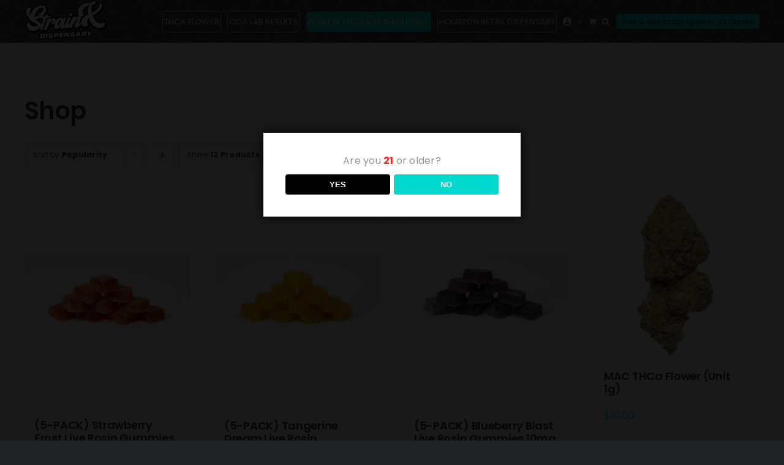

--- FILE ---
content_type: text/html; charset=UTF-8
request_url: https://strainx.com/shop/?product_orderby=popularity&product_view=grid&product_order=asc
body_size: 20465
content:
<!DOCTYPE html>
<html class="avada-html-layout-wide avada-html-header-position-top" lang="en-US" prefix="og: http://ogp.me/ns# fb: http://ogp.me/ns/fb#">
<head>
	<meta http-equiv="X-UA-Compatible" content="IE=edge" />
	<meta http-equiv="Content-Type" content="text/html; charset=utf-8"/>
	<meta name="viewport" content="width=device-width, initial-scale=1" />
	<meta name='robots' content='index, follow, max-image-preview:large, max-snippet:-1, max-video-preview:-1' />

	<!-- This site is optimized with the Yoast SEO plugin v26.7 - https://yoast.com/wordpress/plugins/seo/ -->
	<title>Shop - StrainX</title>
	<link rel="canonical" href="https://strainx.com/shop/" />
	<meta property="og:locale" content="en_US" />
	<meta property="og:type" content="article" />
	<meta property="og:title" content="Shop - StrainX" />
	<meta property="og:url" content="https://strainx.com/shop/" />
	<meta property="og:site_name" content="StrainX" />
	<meta name="twitter:card" content="summary_large_image" />
	<script type="application/ld+json" class="yoast-schema-graph">{"@context":"https://schema.org","@graph":[{"@type":"WebPage","@id":"https://strainx.com/shop/","url":"https://strainx.com/shop/","name":"Shop - StrainX","isPartOf":{"@id":"https://strainx.com/#website"},"primaryImageOfPage":{"@id":"https://strainx.com/shop/#primaryimage"},"image":{"@id":"https://strainx.com/shop/#primaryimage"},"thumbnailUrl":"https://strainx.com/wp-content/uploads/2024/08/Strawberry.Frost_.Gummies.10.jpg","datePublished":"2023-09-01T13:12:03+00:00","breadcrumb":{"@id":"https://strainx.com/shop/#breadcrumb"},"inLanguage":"en-US","potentialAction":[{"@type":"ReadAction","target":["https://strainx.com/shop/"]}]},{"@type":"ImageObject","inLanguage":"en-US","@id":"https://strainx.com/shop/#primaryimage","url":"https://strainx.com/wp-content/uploads/2024/08/Strawberry.Frost_.Gummies.10.jpg","contentUrl":"https://strainx.com/wp-content/uploads/2024/08/Strawberry.Frost_.Gummies.10.jpg","width":5481,"height":3083},{"@type":"BreadcrumbList","@id":"https://strainx.com/shop/#breadcrumb","itemListElement":[{"@type":"ListItem","position":1,"name":"Home","item":"https://strainx.com/"},{"@type":"ListItem","position":2,"name":"Shop"}]},{"@type":"WebSite","@id":"https://strainx.com/#website","url":"https://strainx.com/","name":"StrainX","description":"","potentialAction":[{"@type":"SearchAction","target":{"@type":"EntryPoint","urlTemplate":"https://strainx.com/?s={search_term_string}"},"query-input":{"@type":"PropertyValueSpecification","valueRequired":true,"valueName":"search_term_string"}}],"inLanguage":"en-US"}]}</script>
	<!-- / Yoast SEO plugin. -->


<link rel="alternate" type="application/rss+xml" title="StrainX &raquo; Feed" href="https://strainx.com/feed/" />
<link rel="alternate" type="application/rss+xml" title="StrainX &raquo; Comments Feed" href="https://strainx.com/comments/feed/" />
								<link rel="icon" href="https://strainx.com/wp-content/uploads/2023/11/fav.png" type="image/png" />
		
					<!-- Apple Touch Icon -->
						<link rel="apple-touch-icon" sizes="180x180" href="https://strainx.com/wp-content/uploads/2023/11/fav.png" type="image/png">
		
					<!-- Android Icon -->
						<link rel="icon" sizes="192x192" href="https://strainx.com/wp-content/uploads/2023/11/fav.png" type="image/png">
		
					<!-- MS Edge Icon -->
						<meta name="msapplication-TileImage" content="https://strainx.com/wp-content/uploads/2023/11/fav.png" type="image/png">
				<link rel="alternate" type="application/rss+xml" title="StrainX &raquo; Products Feed" href="https://strainx.com/shop/feed/" />
				
		<meta property="og:locale" content="en_US"/>
		<meta property="og:type" content="article"/>
		<meta property="og:site_name" content="StrainX"/>
		<meta property="og:title" content="Shop - StrainX"/>
				<meta property="og:url" content="https://strainx.com/thca-product/5-pack-strawberry-frost-live-rosin-gummies-10mg/"/>
																				<meta property="og:image" content="https://strainx.com/wp-content/uploads/2024/08/Strawberry.Frost_.Gummies.10.jpg"/>
		<meta property="og:image:width" content="5481"/>
		<meta property="og:image:height" content="3083"/>
		<meta property="og:image:type" content="image/jpeg"/>
				<style id='wp-img-auto-sizes-contain-inline-css' type='text/css'>
img:is([sizes=auto i],[sizes^="auto," i]){contain-intrinsic-size:3000px 1500px}
/*# sourceURL=wp-img-auto-sizes-contain-inline-css */
</style>
<style id='wp-emoji-styles-inline-css' type='text/css'>

	img.wp-smiley, img.emoji {
		display: inline !important;
		border: none !important;
		box-shadow: none !important;
		height: 1em !important;
		width: 1em !important;
		margin: 0 0.07em !important;
		vertical-align: -0.1em !important;
		background: none !important;
		padding: 0 !important;
	}
/*# sourceURL=wp-emoji-styles-inline-css */
</style>
<style id='wp-block-library-inline-css' type='text/css'>
:root{--wp-block-synced-color:#7a00df;--wp-block-synced-color--rgb:122,0,223;--wp-bound-block-color:var(--wp-block-synced-color);--wp-editor-canvas-background:#ddd;--wp-admin-theme-color:#007cba;--wp-admin-theme-color--rgb:0,124,186;--wp-admin-theme-color-darker-10:#006ba1;--wp-admin-theme-color-darker-10--rgb:0,107,160.5;--wp-admin-theme-color-darker-20:#005a87;--wp-admin-theme-color-darker-20--rgb:0,90,135;--wp-admin-border-width-focus:2px}@media (min-resolution:192dpi){:root{--wp-admin-border-width-focus:1.5px}}.wp-element-button{cursor:pointer}:root .has-very-light-gray-background-color{background-color:#eee}:root .has-very-dark-gray-background-color{background-color:#313131}:root .has-very-light-gray-color{color:#eee}:root .has-very-dark-gray-color{color:#313131}:root .has-vivid-green-cyan-to-vivid-cyan-blue-gradient-background{background:linear-gradient(135deg,#00d084,#0693e3)}:root .has-purple-crush-gradient-background{background:linear-gradient(135deg,#34e2e4,#4721fb 50%,#ab1dfe)}:root .has-hazy-dawn-gradient-background{background:linear-gradient(135deg,#faaca8,#dad0ec)}:root .has-subdued-olive-gradient-background{background:linear-gradient(135deg,#fafae1,#67a671)}:root .has-atomic-cream-gradient-background{background:linear-gradient(135deg,#fdd79a,#004a59)}:root .has-nightshade-gradient-background{background:linear-gradient(135deg,#330968,#31cdcf)}:root .has-midnight-gradient-background{background:linear-gradient(135deg,#020381,#2874fc)}:root{--wp--preset--font-size--normal:16px;--wp--preset--font-size--huge:42px}.has-regular-font-size{font-size:1em}.has-larger-font-size{font-size:2.625em}.has-normal-font-size{font-size:var(--wp--preset--font-size--normal)}.has-huge-font-size{font-size:var(--wp--preset--font-size--huge)}.has-text-align-center{text-align:center}.has-text-align-left{text-align:left}.has-text-align-right{text-align:right}.has-fit-text{white-space:nowrap!important}#end-resizable-editor-section{display:none}.aligncenter{clear:both}.items-justified-left{justify-content:flex-start}.items-justified-center{justify-content:center}.items-justified-right{justify-content:flex-end}.items-justified-space-between{justify-content:space-between}.screen-reader-text{border:0;clip-path:inset(50%);height:1px;margin:-1px;overflow:hidden;padding:0;position:absolute;width:1px;word-wrap:normal!important}.screen-reader-text:focus{background-color:#ddd;clip-path:none;color:#444;display:block;font-size:1em;height:auto;left:5px;line-height:normal;padding:15px 23px 14px;text-decoration:none;top:5px;width:auto;z-index:100000}html :where(.has-border-color){border-style:solid}html :where([style*=border-top-color]){border-top-style:solid}html :where([style*=border-right-color]){border-right-style:solid}html :where([style*=border-bottom-color]){border-bottom-style:solid}html :where([style*=border-left-color]){border-left-style:solid}html :where([style*=border-width]){border-style:solid}html :where([style*=border-top-width]){border-top-style:solid}html :where([style*=border-right-width]){border-right-style:solid}html :where([style*=border-bottom-width]){border-bottom-style:solid}html :where([style*=border-left-width]){border-left-style:solid}html :where(img[class*=wp-image-]){height:auto;max-width:100%}:where(figure){margin:0 0 1em}html :where(.is-position-sticky){--wp-admin--admin-bar--position-offset:var(--wp-admin--admin-bar--height,0px)}@media screen and (max-width:600px){html :where(.is-position-sticky){--wp-admin--admin-bar--position-offset:0px}}

/*# sourceURL=wp-block-library-inline-css */
</style><link rel='stylesheet' id='wc-blocks-style-css' href='https://strainx.com/wp-content/plugins/woocommerce/assets/client/blocks/wc-blocks.css?ver=wc-10.4.3' type='text/css' media='all' />
<style id='global-styles-inline-css' type='text/css'>
:root{--wp--preset--aspect-ratio--square: 1;--wp--preset--aspect-ratio--4-3: 4/3;--wp--preset--aspect-ratio--3-4: 3/4;--wp--preset--aspect-ratio--3-2: 3/2;--wp--preset--aspect-ratio--2-3: 2/3;--wp--preset--aspect-ratio--16-9: 16/9;--wp--preset--aspect-ratio--9-16: 9/16;--wp--preset--color--black: #000000;--wp--preset--color--cyan-bluish-gray: #abb8c3;--wp--preset--color--white: #ffffff;--wp--preset--color--pale-pink: #f78da7;--wp--preset--color--vivid-red: #cf2e2e;--wp--preset--color--luminous-vivid-orange: #ff6900;--wp--preset--color--luminous-vivid-amber: #fcb900;--wp--preset--color--light-green-cyan: #7bdcb5;--wp--preset--color--vivid-green-cyan: #00d084;--wp--preset--color--pale-cyan-blue: #8ed1fc;--wp--preset--color--vivid-cyan-blue: #0693e3;--wp--preset--color--vivid-purple: #9b51e0;--wp--preset--color--awb-color-1: #ffffff;--wp--preset--color--awb-color-2: #f9f9fb;--wp--preset--color--awb-color-3: #e1e1e1;--wp--preset--color--awb-color-4: #02d9ce;--wp--preset--color--awb-color-5: #02d9ce;--wp--preset--color--awb-color-6: #2c2c2c;--wp--preset--color--awb-color-7: #212326;--wp--preset--color--awb-color-8: #333333;--wp--preset--gradient--vivid-cyan-blue-to-vivid-purple: linear-gradient(135deg,rgb(6,147,227) 0%,rgb(155,81,224) 100%);--wp--preset--gradient--light-green-cyan-to-vivid-green-cyan: linear-gradient(135deg,rgb(122,220,180) 0%,rgb(0,208,130) 100%);--wp--preset--gradient--luminous-vivid-amber-to-luminous-vivid-orange: linear-gradient(135deg,rgb(252,185,0) 0%,rgb(255,105,0) 100%);--wp--preset--gradient--luminous-vivid-orange-to-vivid-red: linear-gradient(135deg,rgb(255,105,0) 0%,rgb(207,46,46) 100%);--wp--preset--gradient--very-light-gray-to-cyan-bluish-gray: linear-gradient(135deg,rgb(238,238,238) 0%,rgb(169,184,195) 100%);--wp--preset--gradient--cool-to-warm-spectrum: linear-gradient(135deg,rgb(74,234,220) 0%,rgb(151,120,209) 20%,rgb(207,42,186) 40%,rgb(238,44,130) 60%,rgb(251,105,98) 80%,rgb(254,248,76) 100%);--wp--preset--gradient--blush-light-purple: linear-gradient(135deg,rgb(255,206,236) 0%,rgb(152,150,240) 100%);--wp--preset--gradient--blush-bordeaux: linear-gradient(135deg,rgb(254,205,165) 0%,rgb(254,45,45) 50%,rgb(107,0,62) 100%);--wp--preset--gradient--luminous-dusk: linear-gradient(135deg,rgb(255,203,112) 0%,rgb(199,81,192) 50%,rgb(65,88,208) 100%);--wp--preset--gradient--pale-ocean: linear-gradient(135deg,rgb(255,245,203) 0%,rgb(182,227,212) 50%,rgb(51,167,181) 100%);--wp--preset--gradient--electric-grass: linear-gradient(135deg,rgb(202,248,128) 0%,rgb(113,206,126) 100%);--wp--preset--gradient--midnight: linear-gradient(135deg,rgb(2,3,129) 0%,rgb(40,116,252) 100%);--wp--preset--font-size--small: 12px;--wp--preset--font-size--medium: 20px;--wp--preset--font-size--large: 24px;--wp--preset--font-size--x-large: 42px;--wp--preset--font-size--normal: 16px;--wp--preset--font-size--xlarge: 32px;--wp--preset--font-size--huge: 48px;--wp--preset--spacing--20: 0.44rem;--wp--preset--spacing--30: 0.67rem;--wp--preset--spacing--40: 1rem;--wp--preset--spacing--50: 1.5rem;--wp--preset--spacing--60: 2.25rem;--wp--preset--spacing--70: 3.38rem;--wp--preset--spacing--80: 5.06rem;--wp--preset--shadow--natural: 6px 6px 9px rgba(0, 0, 0, 0.2);--wp--preset--shadow--deep: 12px 12px 50px rgba(0, 0, 0, 0.4);--wp--preset--shadow--sharp: 6px 6px 0px rgba(0, 0, 0, 0.2);--wp--preset--shadow--outlined: 6px 6px 0px -3px rgb(255, 255, 255), 6px 6px rgb(0, 0, 0);--wp--preset--shadow--crisp: 6px 6px 0px rgb(0, 0, 0);}:where(.is-layout-flex){gap: 0.5em;}:where(.is-layout-grid){gap: 0.5em;}body .is-layout-flex{display: flex;}.is-layout-flex{flex-wrap: wrap;align-items: center;}.is-layout-flex > :is(*, div){margin: 0;}body .is-layout-grid{display: grid;}.is-layout-grid > :is(*, div){margin: 0;}:where(.wp-block-columns.is-layout-flex){gap: 2em;}:where(.wp-block-columns.is-layout-grid){gap: 2em;}:where(.wp-block-post-template.is-layout-flex){gap: 1.25em;}:where(.wp-block-post-template.is-layout-grid){gap: 1.25em;}.has-black-color{color: var(--wp--preset--color--black) !important;}.has-cyan-bluish-gray-color{color: var(--wp--preset--color--cyan-bluish-gray) !important;}.has-white-color{color: var(--wp--preset--color--white) !important;}.has-pale-pink-color{color: var(--wp--preset--color--pale-pink) !important;}.has-vivid-red-color{color: var(--wp--preset--color--vivid-red) !important;}.has-luminous-vivid-orange-color{color: var(--wp--preset--color--luminous-vivid-orange) !important;}.has-luminous-vivid-amber-color{color: var(--wp--preset--color--luminous-vivid-amber) !important;}.has-light-green-cyan-color{color: var(--wp--preset--color--light-green-cyan) !important;}.has-vivid-green-cyan-color{color: var(--wp--preset--color--vivid-green-cyan) !important;}.has-pale-cyan-blue-color{color: var(--wp--preset--color--pale-cyan-blue) !important;}.has-vivid-cyan-blue-color{color: var(--wp--preset--color--vivid-cyan-blue) !important;}.has-vivid-purple-color{color: var(--wp--preset--color--vivid-purple) !important;}.has-black-background-color{background-color: var(--wp--preset--color--black) !important;}.has-cyan-bluish-gray-background-color{background-color: var(--wp--preset--color--cyan-bluish-gray) !important;}.has-white-background-color{background-color: var(--wp--preset--color--white) !important;}.has-pale-pink-background-color{background-color: var(--wp--preset--color--pale-pink) !important;}.has-vivid-red-background-color{background-color: var(--wp--preset--color--vivid-red) !important;}.has-luminous-vivid-orange-background-color{background-color: var(--wp--preset--color--luminous-vivid-orange) !important;}.has-luminous-vivid-amber-background-color{background-color: var(--wp--preset--color--luminous-vivid-amber) !important;}.has-light-green-cyan-background-color{background-color: var(--wp--preset--color--light-green-cyan) !important;}.has-vivid-green-cyan-background-color{background-color: var(--wp--preset--color--vivid-green-cyan) !important;}.has-pale-cyan-blue-background-color{background-color: var(--wp--preset--color--pale-cyan-blue) !important;}.has-vivid-cyan-blue-background-color{background-color: var(--wp--preset--color--vivid-cyan-blue) !important;}.has-vivid-purple-background-color{background-color: var(--wp--preset--color--vivid-purple) !important;}.has-black-border-color{border-color: var(--wp--preset--color--black) !important;}.has-cyan-bluish-gray-border-color{border-color: var(--wp--preset--color--cyan-bluish-gray) !important;}.has-white-border-color{border-color: var(--wp--preset--color--white) !important;}.has-pale-pink-border-color{border-color: var(--wp--preset--color--pale-pink) !important;}.has-vivid-red-border-color{border-color: var(--wp--preset--color--vivid-red) !important;}.has-luminous-vivid-orange-border-color{border-color: var(--wp--preset--color--luminous-vivid-orange) !important;}.has-luminous-vivid-amber-border-color{border-color: var(--wp--preset--color--luminous-vivid-amber) !important;}.has-light-green-cyan-border-color{border-color: var(--wp--preset--color--light-green-cyan) !important;}.has-vivid-green-cyan-border-color{border-color: var(--wp--preset--color--vivid-green-cyan) !important;}.has-pale-cyan-blue-border-color{border-color: var(--wp--preset--color--pale-cyan-blue) !important;}.has-vivid-cyan-blue-border-color{border-color: var(--wp--preset--color--vivid-cyan-blue) !important;}.has-vivid-purple-border-color{border-color: var(--wp--preset--color--vivid-purple) !important;}.has-vivid-cyan-blue-to-vivid-purple-gradient-background{background: var(--wp--preset--gradient--vivid-cyan-blue-to-vivid-purple) !important;}.has-light-green-cyan-to-vivid-green-cyan-gradient-background{background: var(--wp--preset--gradient--light-green-cyan-to-vivid-green-cyan) !important;}.has-luminous-vivid-amber-to-luminous-vivid-orange-gradient-background{background: var(--wp--preset--gradient--luminous-vivid-amber-to-luminous-vivid-orange) !important;}.has-luminous-vivid-orange-to-vivid-red-gradient-background{background: var(--wp--preset--gradient--luminous-vivid-orange-to-vivid-red) !important;}.has-very-light-gray-to-cyan-bluish-gray-gradient-background{background: var(--wp--preset--gradient--very-light-gray-to-cyan-bluish-gray) !important;}.has-cool-to-warm-spectrum-gradient-background{background: var(--wp--preset--gradient--cool-to-warm-spectrum) !important;}.has-blush-light-purple-gradient-background{background: var(--wp--preset--gradient--blush-light-purple) !important;}.has-blush-bordeaux-gradient-background{background: var(--wp--preset--gradient--blush-bordeaux) !important;}.has-luminous-dusk-gradient-background{background: var(--wp--preset--gradient--luminous-dusk) !important;}.has-pale-ocean-gradient-background{background: var(--wp--preset--gradient--pale-ocean) !important;}.has-electric-grass-gradient-background{background: var(--wp--preset--gradient--electric-grass) !important;}.has-midnight-gradient-background{background: var(--wp--preset--gradient--midnight) !important;}.has-small-font-size{font-size: var(--wp--preset--font-size--small) !important;}.has-medium-font-size{font-size: var(--wp--preset--font-size--medium) !important;}.has-large-font-size{font-size: var(--wp--preset--font-size--large) !important;}.has-x-large-font-size{font-size: var(--wp--preset--font-size--x-large) !important;}
/*# sourceURL=global-styles-inline-css */
</style>

<style id='classic-theme-styles-inline-css' type='text/css'>
/*! This file is auto-generated */
.wp-block-button__link{color:#fff;background-color:#32373c;border-radius:9999px;box-shadow:none;text-decoration:none;padding:calc(.667em + 2px) calc(1.333em + 2px);font-size:1.125em}.wp-block-file__button{background:#32373c;color:#fff;text-decoration:none}
/*# sourceURL=/wp-includes/css/classic-themes.min.css */
</style>
<link rel='stylesheet' id='dispensary-age-verification-css' href='https://strainx.com/wp-content/plugins/dispensary-age-verification/public/css/dispensary-age-verification-public.min.css?ver=3.0.1' type='text/css' media='all' />
<link rel='stylesheet' id='in8sync-customization-css-css' href='https://strainx.com/wp-content/plugins/in8sync-customization/css/styles.css?ver=6.9' type='text/css' media='all' />
<style id='woocommerce-inline-inline-css' type='text/css'>
.woocommerce form .form-row .required { visibility: visible; }
/*# sourceURL=woocommerce-inline-inline-css */
</style>
<link rel='stylesheet' id='child-style-css' href='https://strainx.com/wp-content/themes/Avada-Child-Theme/style.css?ver=6.9' type='text/css' media='all' />
<link rel='stylesheet' id='select2-css' href='https://strainx.com/wp-content/plugins/woocommerce/assets/css/select2.css?ver=10.4.3' type='text/css' media='all' />
<link rel='stylesheet' id='woovr-frontend-css' href='https://strainx.com/wp-content/plugins/wpc-variations-radio-buttons/assets/css/frontend.css?ver=3.7.3' type='text/css' media='all' />
<link rel='stylesheet' id='fusion-dynamic-css-css' href='https://strainx.com/wp-content/uploads/fusion-styles/5d1d1598275d54a46a1abed0575ede9f.min.css?ver=3.14.2' type='text/css' media='all' />
<script type="text/javascript" src="https://strainx.com/wp-includes/js/jquery/jquery.min.js?ver=3.7.1" id="jquery-core-js"></script>
<script type="text/javascript" src="https://strainx.com/wp-includes/js/jquery/jquery-migrate.min.js?ver=3.4.1" id="jquery-migrate-js"></script>
<script type="text/javascript" src="https://strainx.com/wp-content/plugins/dispensary-age-verification/public/js/js.cookie.js?ver=3.0.1" id="age-verification-cookie-js"></script>
<script type="text/javascript" id="dispensary-age-verification-js-extra">
/* <![CDATA[ */
var object_name = {"bgImage":"","minAge":"21","imgLogo":"","logoWidth":"","logoHeight":"","title":"","copy":"Are you [age] or older? ","btnYes":"YES","btnNo":"NO","successTitle":"Success!","successText":"You are now being redirected back to the site ...","successMessage":"","failTitle":"Sorry!","failText":"You are not old enough to view the site ...","messageTime":"","redirectOnFail":"","beforeContent":"","afterContent":""};
//# sourceURL=dispensary-age-verification-js-extra
/* ]]> */
</script>
<script type="text/javascript" src="https://strainx.com/wp-content/plugins/dispensary-age-verification/public/js/dispensary-age-verification-public.js?ver=3.0.1" id="dispensary-age-verification-js"></script>
<script type="text/javascript" src="https://strainx.com/wp-content/plugins/in8sync-customization/js/scripts.js?ver=6.9" id="in8sync-customization-js-js"></script>
<script type="text/javascript" src="https://strainx.com/wp-content/plugins/woocommerce/assets/js/jquery-blockui/jquery.blockUI.min.js?ver=2.7.0-wc.10.4.3" id="wc-jquery-blockui-js" defer="defer" data-wp-strategy="defer"></script>
<script type="text/javascript" id="wc-add-to-cart-js-extra">
/* <![CDATA[ */
var wc_add_to_cart_params = {"ajax_url":"/wp-admin/admin-ajax.php","wc_ajax_url":"/?wc-ajax=%%endpoint%%","i18n_view_cart":"View cart","cart_url":"https://strainx.com/cart/","is_cart":"","cart_redirect_after_add":"no"};
//# sourceURL=wc-add-to-cart-js-extra
/* ]]> */
</script>
<script type="text/javascript" src="https://strainx.com/wp-content/plugins/woocommerce/assets/js/frontend/add-to-cart.min.js?ver=10.4.3" id="wc-add-to-cart-js" defer="defer" data-wp-strategy="defer"></script>
<script type="text/javascript" src="https://strainx.com/wp-content/plugins/woocommerce/assets/js/js-cookie/js.cookie.min.js?ver=2.1.4-wc.10.4.3" id="wc-js-cookie-js" defer="defer" data-wp-strategy="defer"></script>
<script type="text/javascript" id="woocommerce-js-extra">
/* <![CDATA[ */
var woocommerce_params = {"ajax_url":"/wp-admin/admin-ajax.php","wc_ajax_url":"/?wc-ajax=%%endpoint%%","i18n_password_show":"Show password","i18n_password_hide":"Hide password"};
//# sourceURL=woocommerce-js-extra
/* ]]> */
</script>
<script type="text/javascript" src="https://strainx.com/wp-content/plugins/woocommerce/assets/js/frontend/woocommerce.min.js?ver=10.4.3" id="woocommerce-js" defer="defer" data-wp-strategy="defer"></script>
<script type="text/javascript" id="WCPAY_ASSETS-js-extra">
/* <![CDATA[ */
var wcpayAssets = {"url":"https://strainx.com/wp-content/plugins/woocommerce-payments/dist/"};
//# sourceURL=WCPAY_ASSETS-js-extra
/* ]]> */
</script>
<script type="text/javascript" src="https://strainx.com/wp-content/plugins/woocommerce/assets/js/select2/select2.full.min.js?ver=4.0.3-wc.10.4.3" id="wc-select2-js" defer="defer" data-wp-strategy="defer"></script>
<link rel="https://api.w.org/" href="https://strainx.com/wp-json/" /><link rel="EditURI" type="application/rsd+xml" title="RSD" href="https://strainx.com/xmlrpc.php?rsd" />
<meta name="generator" content="WordPress 6.9" />
<meta name="generator" content="WooCommerce 10.4.3" />
		<script type="text/javascript">
				(function(c,l,a,r,i,t,y){
					c[a]=c[a]||function(){(c[a].q=c[a].q||[]).push(arguments)};t=l.createElement(r);t.async=1;
					t.src="https://www.clarity.ms/tag/"+i+"?ref=wordpress";y=l.getElementsByTagName(r)[0];y.parentNode.insertBefore(t,y);
				})(window, document, "clarity", "script", "obg73uzhc7");
		</script>
				<style>
			.in8-qty-pricing td { padding: 4px; }
		</style>
		<link rel="preload" href="https://strainx.com/wp-content/themes/Avada/includes/lib/assets/fonts/icomoon/awb-icons.woff" as="font" type="font/woff" crossorigin><link rel="preload" href="//strainx.com/wp-content/themes/Avada/includes/lib/assets/fonts/fontawesome/webfonts/fa-brands-400.woff2" as="font" type="font/woff2" crossorigin><link rel="preload" href="//strainx.com/wp-content/themes/Avada/includes/lib/assets/fonts/fontawesome/webfonts/fa-regular-400.woff2" as="font" type="font/woff2" crossorigin><link rel="preload" href="//strainx.com/wp-content/themes/Avada/includes/lib/assets/fonts/fontawesome/webfonts/fa-solid-900.woff2" as="font" type="font/woff2" crossorigin><style type="text/css" id="css-fb-visibility">@media screen and (max-width: 640px){.fusion-no-small-visibility{display:none !important;}body .sm-text-align-center{text-align:center !important;}body .sm-text-align-left{text-align:left !important;}body .sm-text-align-right{text-align:right !important;}body .sm-text-align-justify{text-align:justify !important;}body .sm-flex-align-center{justify-content:center !important;}body .sm-flex-align-flex-start{justify-content:flex-start !important;}body .sm-flex-align-flex-end{justify-content:flex-end !important;}body .sm-mx-auto{margin-left:auto !important;margin-right:auto !important;}body .sm-ml-auto{margin-left:auto !important;}body .sm-mr-auto{margin-right:auto !important;}body .fusion-absolute-position-small{position:absolute;width:100%;}.awb-sticky.awb-sticky-small{ position: sticky; top: var(--awb-sticky-offset,0); }}@media screen and (min-width: 641px) and (max-width: 1024px){.fusion-no-medium-visibility{display:none !important;}body .md-text-align-center{text-align:center !important;}body .md-text-align-left{text-align:left !important;}body .md-text-align-right{text-align:right !important;}body .md-text-align-justify{text-align:justify !important;}body .md-flex-align-center{justify-content:center !important;}body .md-flex-align-flex-start{justify-content:flex-start !important;}body .md-flex-align-flex-end{justify-content:flex-end !important;}body .md-mx-auto{margin-left:auto !important;margin-right:auto !important;}body .md-ml-auto{margin-left:auto !important;}body .md-mr-auto{margin-right:auto !important;}body .fusion-absolute-position-medium{position:absolute;width:100%;}.awb-sticky.awb-sticky-medium{ position: sticky; top: var(--awb-sticky-offset,0); }}@media screen and (min-width: 1025px){.fusion-no-large-visibility{display:none !important;}body .lg-text-align-center{text-align:center !important;}body .lg-text-align-left{text-align:left !important;}body .lg-text-align-right{text-align:right !important;}body .lg-text-align-justify{text-align:justify !important;}body .lg-flex-align-center{justify-content:center !important;}body .lg-flex-align-flex-start{justify-content:flex-start !important;}body .lg-flex-align-flex-end{justify-content:flex-end !important;}body .lg-mx-auto{margin-left:auto !important;margin-right:auto !important;}body .lg-ml-auto{margin-left:auto !important;}body .lg-mr-auto{margin-right:auto !important;}body .fusion-absolute-position-large{position:absolute;width:100%;}.awb-sticky.awb-sticky-large{ position: sticky; top: var(--awb-sticky-offset,0); }}</style>	<noscript><style>.woocommerce-product-gallery{ opacity: 1 !important; }</style></noscript>
	<meta name="generator" content="Powered by Slider Revolution 6.7.37 - responsive, Mobile-Friendly Slider Plugin for WordPress with comfortable drag and drop interface." />
<script>function setREVStartSize(e){
			//window.requestAnimationFrame(function() {
				window.RSIW = window.RSIW===undefined ? window.innerWidth : window.RSIW;
				window.RSIH = window.RSIH===undefined ? window.innerHeight : window.RSIH;
				try {
					var pw = document.getElementById(e.c).parentNode.offsetWidth,
						newh;
					pw = pw===0 || isNaN(pw) || (e.l=="fullwidth" || e.layout=="fullwidth") ? window.RSIW : pw;
					e.tabw = e.tabw===undefined ? 0 : parseInt(e.tabw);
					e.thumbw = e.thumbw===undefined ? 0 : parseInt(e.thumbw);
					e.tabh = e.tabh===undefined ? 0 : parseInt(e.tabh);
					e.thumbh = e.thumbh===undefined ? 0 : parseInt(e.thumbh);
					e.tabhide = e.tabhide===undefined ? 0 : parseInt(e.tabhide);
					e.thumbhide = e.thumbhide===undefined ? 0 : parseInt(e.thumbhide);
					e.mh = e.mh===undefined || e.mh=="" || e.mh==="auto" ? 0 : parseInt(e.mh,0);
					if(e.layout==="fullscreen" || e.l==="fullscreen")
						newh = Math.max(e.mh,window.RSIH);
					else{
						e.gw = Array.isArray(e.gw) ? e.gw : [e.gw];
						for (var i in e.rl) if (e.gw[i]===undefined || e.gw[i]===0) e.gw[i] = e.gw[i-1];
						e.gh = e.el===undefined || e.el==="" || (Array.isArray(e.el) && e.el.length==0)? e.gh : e.el;
						e.gh = Array.isArray(e.gh) ? e.gh : [e.gh];
						for (var i in e.rl) if (e.gh[i]===undefined || e.gh[i]===0) e.gh[i] = e.gh[i-1];
											
						var nl = new Array(e.rl.length),
							ix = 0,
							sl;
						e.tabw = e.tabhide>=pw ? 0 : e.tabw;
						e.thumbw = e.thumbhide>=pw ? 0 : e.thumbw;
						e.tabh = e.tabhide>=pw ? 0 : e.tabh;
						e.thumbh = e.thumbhide>=pw ? 0 : e.thumbh;
						for (var i in e.rl) nl[i] = e.rl[i]<window.RSIW ? 0 : e.rl[i];
						sl = nl[0];
						for (var i in nl) if (sl>nl[i] && nl[i]>0) { sl = nl[i]; ix=i;}
						var m = pw>(e.gw[ix]+e.tabw+e.thumbw) ? 1 : (pw-(e.tabw+e.thumbw)) / (e.gw[ix]);
						newh =  (e.gh[ix] * m) + (e.tabh + e.thumbh);
					}
					var el = document.getElementById(e.c);
					if (el!==null && el) el.style.height = newh+"px";
					el = document.getElementById(e.c+"_wrapper");
					if (el!==null && el) {
						el.style.height = newh+"px";
						el.style.display = "block";
					}
				} catch(e){
					console.log("Failure at Presize of Slider:" + e)
				}
			//});
		  };</script>
		<style type="text/css" id="wp-custom-css">
			.fusion-menu-cart-items {
    width: 300px!important;
}

.fusion-avatar-circle .attachment-recent-works-thumbnail, .fusion-avatar-circle .avatar {border-radius:0}

.fusion-menu-cart-link a, .fusion-menu-cart-checkout-link a {background:#02d9ce; padding:10px!important; border-radius:3px!important}


.fusion-menu-cart-link a:hover, .fusion-menu-cart-checkout-link a:hover {background:#fff; color:#000!important}

.stars a {width:80px!important;}

#wrapper .woocommerce .checkout h3, .post h2, .post-content h2, .woocommerce .checkout h3, h2, h2.entry-title { font-size:20px!important}


.fusion-main-menu>ul>li>a, .side-nav li a {font-size: 13px!important;}

#menu-item-252  .fusion-button {background:#fff!important; color:#000!important; display:none;}

.fusion-bottombar-highlight .fusion-button {border:0!important;}
#menu-item-252 .fusion-button:hover {background:#727272!important; color:#fff!important}

.fusion-product-wrapper .product-title { height:45px}

#menu-main-menu .menu-text{border: solid 1px #ccc;
padding: 10px 10px;
border-radius: 5px;}

.fusion-main-menu-icon-active  .menu-text {border:0!important}

.fusion-main-menu>ul>li>a::after {}

 

#wpforms-form-498 .wpforms-field-row.wpforms-field-medium {
    max-width: 100%;
}
.wpforms-container input.wpforms-field-medium, .wpforms-container select.wpforms-field-medium, .wpforms-container .wpforms-field-row.wpforms-field-medium {
    max-width: 100%!important;
}

#wpforms-144-field_2-container .wpforms-field-label  { color:#fff!important;}

div.wpforms-container-full .wpforms-field-label { color:#000!important}

div.wpforms-container-full button[type=submit]:hover { background-color:#000!important}


.fusion-main-menu-icon-active .menu-text { display:none!important}


.fusion-menu-cart .menu-text {display:none!important;}

.fusion-logo img  { max-width:135px}

.fusion-menu-login-box .menu-text { border:0!important; padding:0!important}

.fusion-remember-checkbox { color:#fff!important}

.page-id-462 #main {padding-top:0!important;}
		</style>
				<script type="text/javascript">
			var doc = document.documentElement;
			doc.setAttribute( 'data-useragent', navigator.userAgent );
		</script>
		
	<script async src="https://www.googletagmanager.com/gtag/js?id=G-S0V7GDW6WG"></script><script>  window.dataLayer = window.dataLayer || [];  function gtag(){dataLayer.push(arguments);}  gtag('js', new Date());  gtag('config', 'G-S0V7GDW6WG');</script><link rel='stylesheet' id='wc-authnet-blocks-checkout-style-css' href='https://strainx.com/wp-content/plugins/woo-authorize-net-gateway-aim/build/style-index.css?ver=e24aa2fa2b7649feaf7f' type='text/css' media='all' />
<link rel='stylesheet' id='rs-plugin-settings-css' href='//strainx.com/wp-content/plugins/revslider/sr6/assets/css/rs6.css?ver=6.7.37' type='text/css' media='all' />
<style id='rs-plugin-settings-inline-css' type='text/css'>
#rs-demo-id {}
/*# sourceURL=rs-plugin-settings-inline-css */
</style>
<link rel='stylesheet' id='wpforms-modern-full-css' href='https://strainx.com/wp-content/plugins/wpforms-lite/assets/css/frontend/modern/wpforms-full.min.css?ver=1.9.8.7' type='text/css' media='all' />
<style id='wpforms-modern-full-inline-css' type='text/css'>
:root {
				--wpforms-field-border-radius: 3px;
--wpforms-field-border-style: solid;
--wpforms-field-border-size: 1px;
--wpforms-field-background-color: #ffffff;
--wpforms-field-border-color: rgba( 0, 0, 0, 0.25 );
--wpforms-field-border-color-spare: rgba( 0, 0, 0, 0.25 );
--wpforms-field-text-color: rgba( 0, 0, 0, 0.7 );
--wpforms-field-menu-color: #ffffff;
--wpforms-label-color: rgba( 0, 0, 0, 0.85 );
--wpforms-label-sublabel-color: rgba( 0, 0, 0, 0.55 );
--wpforms-label-error-color: #d63637;
--wpforms-button-border-radius: 3px;
--wpforms-button-border-style: none;
--wpforms-button-border-size: 1px;
--wpforms-button-background-color: #066aab;
--wpforms-button-border-color: #066aab;
--wpforms-button-text-color: #ffffff;
--wpforms-page-break-color: #066aab;
--wpforms-background-image: none;
--wpforms-background-position: center center;
--wpforms-background-repeat: no-repeat;
--wpforms-background-size: cover;
--wpforms-background-width: 100px;
--wpforms-background-height: 100px;
--wpforms-background-color: rgba( 0, 0, 0, 0 );
--wpforms-background-url: none;
--wpforms-container-padding: 0px;
--wpforms-container-border-style: none;
--wpforms-container-border-width: 1px;
--wpforms-container-border-color: #000000;
--wpforms-container-border-radius: 3px;
--wpforms-field-size-input-height: 43px;
--wpforms-field-size-input-spacing: 15px;
--wpforms-field-size-font-size: 16px;
--wpforms-field-size-line-height: 19px;
--wpforms-field-size-padding-h: 14px;
--wpforms-field-size-checkbox-size: 16px;
--wpforms-field-size-sublabel-spacing: 5px;
--wpforms-field-size-icon-size: 1;
--wpforms-label-size-font-size: 16px;
--wpforms-label-size-line-height: 19px;
--wpforms-label-size-sublabel-font-size: 14px;
--wpforms-label-size-sublabel-line-height: 17px;
--wpforms-button-size-font-size: 17px;
--wpforms-button-size-height: 41px;
--wpforms-button-size-padding-h: 15px;
--wpforms-button-size-margin-top: 10px;
--wpforms-container-shadow-size-box-shadow: none;
			}
/*# sourceURL=wpforms-modern-full-inline-css */
</style>
</head>

<body class="archive post-type-archive post-type-archive-product wp-theme-Avada wp-child-theme-Avada-Child-Theme theme-Avada woocommerce-shop woocommerce woocommerce-page woocommerce-no-js awb-no-sidebars fusion-image-hovers fusion-pagination-sizing fusion-button_type-flat fusion-button_span-no fusion-button_gradient-linear avada-image-rollover-circle-yes avada-image-rollover-yes avada-image-rollover-direction-left fusion-body ltr no-tablet-sticky-header no-mobile-sticky-header no-mobile-slidingbar no-mobile-totop avada-has-rev-slider-styles fusion-disable-outline fusion-sub-menu-fade mobile-logo-pos-left layout-wide-mode avada-has-boxed-modal-shadow-none layout-scroll-offset-full avada-has-zero-margin-offset-top fusion-top-header menu-text-align-center fusion-woo-product-design-classic fusion-woo-shop-page-columns-4 fusion-woo-related-columns-4 fusion-woo-archive-page-columns-4 avada-has-woo-gallery-disabled woo-sale-badge-circle woo-outofstock-badge-top_bar mobile-menu-design-classic fusion-show-pagination-text fusion-header-layout-v1 avada-responsive avada-footer-fx-none avada-menu-highlight-style-bottombar fusion-search-form-clean fusion-main-menu-search-overlay fusion-avatar-circle avada-dropdown-styles avada-blog-layout-large avada-blog-archive-layout-large avada-header-shadow-no avada-menu-icon-position-left avada-has-megamenu-shadow avada-has-mainmenu-dropdown-divider avada-has-mobile-menu-search avada-has-main-nav-search-icon avada-has-breadcrumb-mobile-hidden avada-has-titlebar-hide avada-header-border-color-full-transparent avada-has-header-bg-image avada-header-bg-repeat avada-has-header-bg-parallax avada-has-pagination-width_height avada-flyout-menu-direction-fade avada-ec-views-v1" data-awb-post-id="1256">
		<a class="skip-link screen-reader-text" href="#content">Skip to content</a>

	<div id="boxed-wrapper">
		
		<div id="wrapper" class="fusion-wrapper">
			<div id="home" style="position:relative;top:-1px;"></div>
							
					
			<header class="fusion-header-wrapper">
				<div class="fusion-header-v1 fusion-logo-alignment fusion-logo-left fusion-sticky-menu- fusion-sticky-logo- fusion-mobile-logo-  fusion-mobile-menu-design-classic">
					<div class="fusion-header-sticky-height"></div>
<div class="fusion-header">
	<div class="fusion-row">
					<div class="fusion-logo" data-margin-top="40" data-margin-bottom="40" data-margin-left="0px" data-margin-right="0px">
			<a class="fusion-logo-link"  href="https://strainx.com/" >

						<!-- standard logo -->
			<img src="https://strainx.com/wp-content/uploads/2024/04/strainx-dispensary.png" srcset="https://strainx.com/wp-content/uploads/2024/04/strainx-dispensary.png 1x" width="1010" height="483" alt="StrainX Logo" data-retina_logo_url="" class="fusion-standard-logo" />

			
					</a>
		</div>		<nav class="fusion-main-menu" aria-label="Main Menu"><div class="fusion-overlay-search">		<form role="search" class="searchform fusion-search-form  fusion-search-form-clean" method="get" action="https://strainx.com/">
			<div class="fusion-search-form-content">

				
				<div class="fusion-search-field search-field">
					<label><span class="screen-reader-text">Search for:</span>
													<input type="search" value="" name="s" class="s" placeholder="Search..." required aria-required="true" aria-label="Search..."/>
											</label>
				</div>
				<div class="fusion-search-button search-button">
					<input type="submit" class="fusion-search-submit searchsubmit" aria-label="Search" value="&#xf002;" />
									</div>

				
			</div>


			
		</form>
		<div class="fusion-search-spacer"></div><a href="#" role="button" aria-label="Close Search" class="fusion-close-search"></a></div><ul id="menu-main-menu" class="fusion-menu"><li  id="menu-item-934"  class="menu-item menu-item-type-taxonomy menu-item-object-product_cat menu-item-934"  data-item-id="934"><a  href="https://strainx.com/thca-products/strainx/thca-flower/" class="fusion-bottombar-highlight"><span class="menu-text">THCA Flower</span></a></li><li  id="menu-item-770"  class="menu-item menu-item-type-post_type menu-item-object-page menu-item-770"  data-item-id="770"><a  href="https://strainx.com/coa-lab-results/" class="fusion-bottombar-highlight"><span class="menu-text">COA Lab Results</span></a></li><li  id="menu-item-222"  class="menu-item menu-item-type-custom menu-item-object-custom menu-item-222 fusion-menu-item-button"  data-item-id="222"><a  href="/what-is-thca-vs-thc-legality/" class="fusion-bottombar-highlight"><span class="menu-text fusion-button button-default button-small">WHAT IS THCa &#038; IS THIS LEGAL?</span></a></li><li  id="menu-item-964"  class="menu-item menu-item-type-custom menu-item-object-custom menu-item-964"  data-item-id="964"><a  href="/thca-flower-houston-dispensary/" class="fusion-bottombar-highlight"><span class="menu-text">Houston Retail Dispensary</span></a></li><li class="menu-item fusion-dropdown-menu menu-item-has-children fusion-custom-menu-item fusion-menu-login-box"><a href="https://strainx.com/my-account/" aria-haspopup="true" class="fusion-bottombar-highlight"><span class="menu-text"><img src='https://strainx.com/wp-content/uploads/2023/09/my-account.png' width='14' /></span><span class="fusion-caret"><i class="fusion-dropdown-indicator"></i></span></a><div class="fusion-custom-menu-item-contents"><form action="https://strainx.com/wp-login.php" name="loginform" method="post"><p><input type="text" class="input-text" name="log" id="username-main-menu-6969bf3a8cc1e" value="" placeholder="Username" /></p><p><input type="password" class="input-text" name="pwd" id="password-main-menu-6969bf3a8cc1e" value="" placeholder="Password" /></p><p class="fusion-remember-checkbox"><label for="fusion-menu-login-box-rememberme-main-menu-6969bf3a8cc1e"><input name="rememberme" type="checkbox" id="fusion-menu-login-box-rememberme" value="forever"> Remember Me</label></p><input type="hidden" name="fusion_woo_login_box" value="true" /><p class="fusion-login-box-submit"><input type="submit" name="wp-submit" id="wp-submit-main-menu-6969bf3a8cc1e" class="button button-small default comment-submit" value="Log In"><input type="hidden" name="redirect" value=""></p></form><a class="fusion-menu-login-box-register" href="https://strainx.com/my-account/" title="Register">Register</a></div></li><li class="fusion-custom-menu-item fusion-menu-cart fusion-main-menu-cart"><a class="fusion-main-menu-icon" href="https://strainx.com/cart/"><span class="menu-text" aria-label="View Cart"></span></a></li><li class="fusion-custom-menu-item fusion-main-menu-search fusion-search-overlay"><a class="fusion-main-menu-icon" href="#" aria-label="Search" data-title="Search" title="Search" role="button" aria-expanded="false"></a></li></ul></nav>
<nav class="fusion-mobile-nav-holder fusion-mobile-menu-text-align-left" aria-label="Main Menu Mobile"></nav>

		
<div class="fusion-clearfix"></div>
<div class="fusion-mobile-menu-search">
			<form role="search" class="searchform fusion-search-form  fusion-search-form-clean" method="get" action="https://strainx.com/">
			<div class="fusion-search-form-content">

				
				<div class="fusion-search-field search-field">
					<label><span class="screen-reader-text">Search for:</span>
													<input type="search" value="" name="s" class="s" placeholder="Search..." required aria-required="true" aria-label="Search..."/>
											</label>
				</div>
				<div class="fusion-search-button search-button">
					<input type="submit" class="fusion-search-submit searchsubmit" aria-label="Search" value="&#xf002;" />
									</div>

				
			</div>


			
		</form>
		</div>
			</div>
</div>
				</div>
				<div class="fusion-clearfix"></div>
			</header>
								
							<div id="sliders-container" class="fusion-slider-visibility">
					</div>
				
					
							
			
						<main id="main" class="clearfix ">
				<div class="fusion-row" style="">
		<div class="woocommerce-container">
			<section id="content" class="" style="">
		<header class="woocommerce-products-header">
			<h1 class="woocommerce-products-header__title page-title">Shop</h1>
	<!--<div style="width:70%; float:left;">-->
<!--</div>
<div style="width:30%; float:right;">
</div>
<div style="clear:both"></div>-->
</header>
<div class="woocommerce-notices-wrapper"></div>
<div class="catalog-ordering fusion-clearfix">
			<div class="orderby-order-container">
			<ul class="orderby order-dropdown">
				<li>
					<span class="current-li">
						<span class="current-li-content">
														<a aria-haspopup="true">Sort by <strong>Popularity</strong></a>
						</span>
					</span>
					<ul>
																			<li class="">
																<a href="?product_orderby=default&product_view=grid&product_order=asc">Sort by <strong>Default Order</strong></a>
							</li>
												<li class="">
														<a href="?product_orderby=name&product_view=grid&product_order=asc">Sort by <strong>Name</strong></a>
						</li>
						<li class="">
														<a href="?product_orderby=price&product_view=grid&product_order=asc">Sort by <strong>Price</strong></a>
						</li>
						<li class="">
														<a href="?product_orderby=date&product_view=grid&product_order=asc">Sort by <strong>Date</strong></a>
						</li>
						<li class="current">
														<a href="?product_orderby=popularity&product_view=grid&product_order=asc">Sort by <strong>Popularity</strong></a>
						</li>

											</ul>
				</li>
			</ul>

			<ul class="order">
															<li class="asc"><a aria-label="Descending order" aria-haspopup="true" href="?product_orderby=popularity&product_view=grid&product_order=desc"><i class="awb-icon-arrow-down2" aria-hidden="true"></i></a></li>
												</ul>
		</div>

		<ul class="sort-count order-dropdown">
			<li>
				<span class="current-li">
					<a aria-haspopup="true">
						Show <strong>12 Products</strong>						</a>
					</span>
				<ul>
					<li class="current">
						<a href="?product_orderby=popularity&product_view=grid&product_order=asc&product_count=12">
							Show <strong>12 Products</strong>						</a>
					</li>
					<li class="">
						<a href="?product_orderby=popularity&product_view=grid&product_order=asc&product_count=24">
							Show <strong>24 Products</strong>						</a>
					</li>
					<li class="">
						<a href="?product_orderby=popularity&product_view=grid&product_order=asc&product_count=36">
							Show <strong>36 Products</strong>						</a>
					</li>
				</ul>
			</li>
		</ul>
	
																<ul class="fusion-grid-list-view">
			<li class="fusion-grid-view-li active-view">
				<a class="fusion-grid-view" aria-label="View as grid" aria-haspopup="true" href="?product_orderby=popularity&product_view=grid&product_order=asc"><i class="awb-icon-grid icomoon-grid" aria-hidden="true"></i></a>
			</li>
			<li class="fusion-list-view-li">
				<a class="fusion-list-view" aria-haspopup="true" aria-label="View as list" href="?product_orderby=popularity&product_view=list&product_order=asc"><i class="awb-icon-list icomoon-list" aria-hidden="true"></i></a>
			</li>
		</ul>
	</div>
<ul class="products clearfix products-4">
<li class="product type-product post-1256 status-publish first instock product_cat-strainx-edibles has-post-thumbnail taxable shipping-taxable purchasable product-type-simple product-grid-view">
	<div class="fusion-product-wrapper">
<a href="https://strainx.com/thca-product/5-pack-strawberry-frost-live-rosin-gummies-10mg/" class="product-images" aria-label="(5-PACK) Strawberry Frost Live Rosin Gummies 10mg">

<div class="featured-image crossfade-images">
	<img width="500" height="651" src="https://strainx.com/wp-content/uploads/2024/07/strawberry.frost_.gummies.coa_.jpg" class="hover-image" alt="" decoding="async" fetchpriority="high" />	<img width="500" height="281" src="https://strainx.com/wp-content/uploads/2024/08/Strawberry.Frost_.Gummies.10.jpg" class="attachment-woocommerce_thumbnail size-woocommerce_thumbnail wp-post-image" alt="" decoding="async" />
						<div class="cart-loading"><i class="awb-icon-spinner" aria-hidden="true"></i></div>
			</div>
</a>
<div class="fusion-product-content">
	<div class="product-details">
		<div class="product-details-container">
<h3 class="product-title">
	<a href="https://strainx.com/thca-product/5-pack-strawberry-frost-live-rosin-gummies-10mg/">
		(5-PACK) Strawberry Frost Live Rosin Gummies 10mg	</a>
</h3>
<div class="fusion-price-rating">

	<span class="price"><span class="woocommerce-Price-amount amount"><bdi><span class="woocommerce-Price-currencySymbol">&#36;</span>15.00</bdi></span></span>
		</div>
	</div>
</div>


	<div class="product-buttons">
		<div class="fusion-content-sep sep-double sep-solid"></div>
		<div class="product-buttons-container clearfix">
<a href="/shop/?product_orderby=popularity&#038;product_view=grid&#038;product_order=asc&#038;add-to-cart=1256" aria-describedby="woocommerce_loop_add_to_cart_link_describedby_1256" data-quantity="1" class="button product_type_simple add_to_cart_button ajax_add_to_cart" data-product_id="1256" data-product_sku="SX-GUM-STF-10MG-5PP" aria-label="Add to cart: &ldquo;(5-PACK) Strawberry Frost Live Rosin Gummies 10mg&rdquo;" rel="nofollow">Add to cart</a>	<span id="woocommerce_loop_add_to_cart_link_describedby_1256" class="screen-reader-text">
			</span>

<a href="https://strainx.com/thca-product/5-pack-strawberry-frost-live-rosin-gummies-10mg/" class="show_details_button">
	Details</a>


	</div>
	</div>

	</div> </div>
</li>
<li class="product type-product post-1258 status-publish instock product_cat-strainx-edibles has-post-thumbnail taxable shipping-taxable purchasable product-type-simple product-grid-view">
	<div class="fusion-product-wrapper">
<a href="https://strainx.com/thca-product/5-pack-tangerine-dream-live-rosin-gummies-10mg/" class="product-images" aria-label="(5-PACK) Tangerine Dream Live Rosin Gummies 10mg">

<div class="featured-image crossfade-images">
	<img width="500" height="653" src="https://strainx.com/wp-content/uploads/2024/07/tangerine.dream_.gummies.jpg" class="hover-image" alt="" decoding="async" />	<img width="500" height="281" src="https://strainx.com/wp-content/uploads/2024/08/Tangerine.Dream_.Gummies.10.jpg" class="attachment-woocommerce_thumbnail size-woocommerce_thumbnail wp-post-image" alt="" decoding="async" />
						<div class="cart-loading"><i class="awb-icon-spinner" aria-hidden="true"></i></div>
			</div>
</a>
<div class="fusion-product-content">
	<div class="product-details">
		<div class="product-details-container">
<h3 class="product-title">
	<a href="https://strainx.com/thca-product/5-pack-tangerine-dream-live-rosin-gummies-10mg/">
		(5-PACK) Tangerine Dream Live Rosin Gummies 10mg	</a>
</h3>
<div class="fusion-price-rating">

	<span class="price"><span class="woocommerce-Price-amount amount"><bdi><span class="woocommerce-Price-currencySymbol">&#36;</span>15.00</bdi></span></span>
		</div>
	</div>
</div>


	<div class="product-buttons">
		<div class="fusion-content-sep sep-double sep-solid"></div>
		<div class="product-buttons-container clearfix">
<a href="/shop/?product_orderby=popularity&#038;product_view=grid&#038;product_order=asc&#038;add-to-cart=1258" aria-describedby="woocommerce_loop_add_to_cart_link_describedby_1258" data-quantity="1" class="button product_type_simple add_to_cart_button ajax_add_to_cart" data-product_id="1258" data-product_sku="SX-GUM-TND-10MG-5PP" aria-label="Add to cart: &ldquo;(5-PACK) Tangerine Dream Live Rosin Gummies 10mg&rdquo;" rel="nofollow">Add to cart</a>	<span id="woocommerce_loop_add_to_cart_link_describedby_1258" class="screen-reader-text">
			</span>

<a href="https://strainx.com/thca-product/5-pack-tangerine-dream-live-rosin-gummies-10mg/" class="show_details_button">
	Details</a>


	</div>
	</div>

	</div> </div>
</li>
<li class="product type-product post-1257 status-publish instock product_cat-strainx-edibles has-post-thumbnail taxable shipping-taxable purchasable product-type-simple product-grid-view">
	<div class="fusion-product-wrapper">
<a href="https://strainx.com/thca-product/5-pack-blueberry-blast-live-rosin-gummies-10mg/" class="product-images" aria-label="(5-PACK) Blueberry Blast Live Rosin Gummies 10mg">

<div class="featured-image crossfade-images">
	<img width="500" height="653" src="https://strainx.com/wp-content/uploads/2024/07/blueberry.blast_.gummies.coa_.jpg" class="hover-image" alt="" decoding="async" />	<img width="500" height="281" src="https://strainx.com/wp-content/uploads/2024/08/BlueBerry.Blast_.Gummies.10.jpg" class="attachment-woocommerce_thumbnail size-woocommerce_thumbnail wp-post-image" alt="" decoding="async" />
						<div class="cart-loading"><i class="awb-icon-spinner" aria-hidden="true"></i></div>
			</div>
</a>
<div class="fusion-product-content">
	<div class="product-details">
		<div class="product-details-container">
<h3 class="product-title">
	<a href="https://strainx.com/thca-product/5-pack-blueberry-blast-live-rosin-gummies-10mg/">
		(5-PACK) Blueberry Blast Live Rosin Gummies 10mg	</a>
</h3>
<div class="fusion-price-rating">

	<span class="price"><span class="woocommerce-Price-amount amount"><bdi><span class="woocommerce-Price-currencySymbol">&#36;</span>15.00</bdi></span></span>
		</div>
	</div>
</div>


	<div class="product-buttons">
		<div class="fusion-content-sep sep-double sep-solid"></div>
		<div class="product-buttons-container clearfix">
<a href="/shop/?product_orderby=popularity&#038;product_view=grid&#038;product_order=asc&#038;add-to-cart=1257" aria-describedby="woocommerce_loop_add_to_cart_link_describedby_1257" data-quantity="1" class="button product_type_simple add_to_cart_button ajax_add_to_cart" data-product_id="1257" data-product_sku="SX-GUM-BBL-10MG-5PP" aria-label="Add to cart: &ldquo;(5-PACK) Blueberry Blast Live Rosin Gummies 10mg&rdquo;" rel="nofollow">Add to cart</a>	<span id="woocommerce_loop_add_to_cart_link_describedby_1257" class="screen-reader-text">
			</span>

<a href="https://strainx.com/thca-product/5-pack-blueberry-blast-live-rosin-gummies-10mg/" class="show_details_button">
	Details</a>


	</div>
	</div>

	</div> </div>
</li>
<li class="product type-product post-913 status-publish last instock product_cat-thca-flower-old has-post-thumbnail taxable shipping-taxable purchasable product-type-simple product-grid-view">
	<div class="fusion-product-wrapper">
<a href="https://strainx.com/thca-product/mac-thca-flower-unit-1g/" class="product-images" aria-label="MAC THCa Flower (Unit 1g)">

<div class="featured-image crossfade-images">
	<img width="500" height="500" src="https://strainx.com/wp-content/uploads/2024/05/MAC-1-Zoom-red.jpg" class="hover-image" alt="MAC 1 Strain THCa Flower" decoding="async" />	<img width="500" height="500" src="https://strainx.com/wp-content/uploads/2024/05/MAC-1-red.jpg" class="attachment-woocommerce_thumbnail size-woocommerce_thumbnail wp-post-image" alt="MAC 1 Strain THCa Flower" decoding="async" />
						<div class="cart-loading"><i class="awb-icon-spinner" aria-hidden="true"></i></div>
			</div>
</a>
<div class="fusion-product-content">
	<div class="product-details">
		<div class="product-details-container">
<h3 class="product-title">
	<a href="https://strainx.com/thca-product/mac-thca-flower-unit-1g/">
		MAC THCa Flower (Unit 1g)	</a>
</h3>
<div class="fusion-price-rating">

	<span class="price"><span class="woocommerce-Price-amount amount"><bdi><span class="woocommerce-Price-currencySymbol">&#36;</span>10.00</bdi></span></span>
		</div>
	</div>
</div>


	<div class="product-buttons">
		<div class="fusion-content-sep sep-double sep-solid"></div>
		<div class="product-buttons-container clearfix">
<a href="/shop/?product_orderby=popularity&#038;product_view=grid&#038;product_order=asc&#038;add-to-cart=913" aria-describedby="woocommerce_loop_add_to_cart_link_describedby_913" data-quantity="1" class="button product_type_simple add_to_cart_button ajax_add_to_cart" data-product_id="913" data-product_sku="SX-MAC-AAA-1G" aria-label="Add to cart: &ldquo;MAC THCa Flower (Unit 1g)&rdquo;" rel="nofollow">Add to cart</a>	<span id="woocommerce_loop_add_to_cart_link_describedby_913" class="screen-reader-text">
			</span>

<a href="https://strainx.com/thca-product/mac-thca-flower-unit-1g/" class="show_details_button">
	Details</a>


	</div>
	</div>

	</div> </div>
</li>
<li class="product type-product post-1340 status-publish first instock product_cat-strainx-edibles has-post-thumbnail taxable shipping-taxable purchasable product-type-simple product-grid-view">
	<div class="fusion-product-wrapper">
<a href="https://strainx.com/thca-product/10-pack-tangerine-dream-live-rosin-gummies-10mg/" class="product-images" aria-label="(10-PACK) Tangerine Dream Live Rosin Gummies 10mg">

<div class="featured-image crossfade-images">
	<img width="500" height="653" src="https://strainx.com/wp-content/uploads/2024/07/tangerine.dream_.gummies.jpg" class="hover-image" alt="" decoding="async" />	<img width="500" height="500" src="https://strainx.com/wp-content/uploads/2024/09/Tangerine-10PK-1.jpg" class="attachment-woocommerce_thumbnail size-woocommerce_thumbnail wp-post-image" alt="" decoding="async" />
						<div class="cart-loading"><i class="awb-icon-spinner" aria-hidden="true"></i></div>
			</div>
</a>
<div class="fusion-product-content">
	<div class="product-details">
		<div class="product-details-container">
<h3 class="product-title">
	<a href="https://strainx.com/thca-product/10-pack-tangerine-dream-live-rosin-gummies-10mg/">
		(10-PACK) Tangerine Dream Live Rosin Gummies 10mg	</a>
</h3>
<div class="fusion-price-rating">

	<span class="price"><span class="woocommerce-Price-amount amount"><bdi><span class="woocommerce-Price-currencySymbol">&#36;</span>20.00</bdi></span></span>
		</div>
	</div>
</div>


	<div class="product-buttons">
		<div class="fusion-content-sep sep-double sep-solid"></div>
		<div class="product-buttons-container clearfix">
<a href="/shop/?product_orderby=popularity&#038;product_view=grid&#038;product_order=asc&#038;add-to-cart=1340" aria-describedby="woocommerce_loop_add_to_cart_link_describedby_1340" data-quantity="1" class="button product_type_simple add_to_cart_button ajax_add_to_cart" data-product_id="1340" data-product_sku="SX-GUM-TND-10MG-10PP" aria-label="Add to cart: &ldquo;(10-PACK) Tangerine Dream Live Rosin Gummies 10mg&rdquo;" rel="nofollow">Add to cart</a>	<span id="woocommerce_loop_add_to_cart_link_describedby_1340" class="screen-reader-text">
			</span>

<a href="https://strainx.com/thca-product/10-pack-tangerine-dream-live-rosin-gummies-10mg/" class="show_details_button">
	Details</a>


	</div>
	</div>

	</div> </div>
</li>
<li class="product type-product post-1342 status-publish instock product_cat-strainx-edibles has-post-thumbnail taxable shipping-taxable purchasable product-type-simple product-grid-view">
	<div class="fusion-product-wrapper">
<a href="https://strainx.com/thca-product/10-pack-blueberry-blast-live-rosin-gummies-10mg/" class="product-images" aria-label="(10-PACK) Blueberry Blast Live Rosin Gummies 10mg">

<div class="featured-image crossfade-images">
	<img width="500" height="653" src="https://strainx.com/wp-content/uploads/2024/07/blueberry.blast_.gummies.coa_.jpg" class="hover-image" alt="" decoding="async" />	<img width="500" height="500" src="https://strainx.com/wp-content/uploads/2024/09/Blueberry-10PK-1.jpg" class="attachment-woocommerce_thumbnail size-woocommerce_thumbnail wp-post-image" alt="" decoding="async" />
						<div class="cart-loading"><i class="awb-icon-spinner" aria-hidden="true"></i></div>
			</div>
</a>
<div class="fusion-product-content">
	<div class="product-details">
		<div class="product-details-container">
<h3 class="product-title">
	<a href="https://strainx.com/thca-product/10-pack-blueberry-blast-live-rosin-gummies-10mg/">
		(10-PACK) Blueberry Blast Live Rosin Gummies 10mg	</a>
</h3>
<div class="fusion-price-rating">

	<span class="price"><span class="woocommerce-Price-amount amount"><bdi><span class="woocommerce-Price-currencySymbol">&#36;</span>20.00</bdi></span></span>
		</div>
	</div>
</div>


	<div class="product-buttons">
		<div class="fusion-content-sep sep-double sep-solid"></div>
		<div class="product-buttons-container clearfix">
<a href="/shop/?product_orderby=popularity&#038;product_view=grid&#038;product_order=asc&#038;add-to-cart=1342" aria-describedby="woocommerce_loop_add_to_cart_link_describedby_1342" data-quantity="1" class="button product_type_simple add_to_cart_button ajax_add_to_cart" data-product_id="1342" data-product_sku="SX-GUM-BBL-10MG-10PP" aria-label="Add to cart: &ldquo;(10-PACK) Blueberry Blast Live Rosin Gummies 10mg&rdquo;" rel="nofollow">Add to cart</a>	<span id="woocommerce_loop_add_to_cart_link_describedby_1342" class="screen-reader-text">
			</span>

<a href="https://strainx.com/thca-product/10-pack-blueberry-blast-live-rosin-gummies-10mg/" class="show_details_button">
	Details</a>


	</div>
	</div>

	</div> </div>
</li>
<li class="product type-product post-3322 status-publish instock product_cat-thca-flower has-post-thumbnail taxable shipping-taxable purchasable product-type-variable product-grid-view woovr-active woovr-show-price woovr-show-availability">
	<div class="fusion-product-wrapper">
<a href="https://strainx.com/thca-product/super-silver-haze-thca-flower-unit-1g/" class="product-images" aria-label="Super Silver Haze THCa Flower (Unit 1g)">

<div class="featured-image crossfade-images">
	<img width="500" height="500" src="https://strainx.com/wp-content/uploads/2025/10/SuperSilverHaze-Merged-LI-2.png" class="hover-image" alt="" decoding="async" />	<img width="500" height="500" src="https://strainx.com/wp-content/uploads/2025/10/SuperSilverHaze-Merged-LI-1.png" class="attachment-woocommerce_thumbnail size-woocommerce_thumbnail wp-post-image" alt="" decoding="async" />
						<div class="cart-loading"><i class="awb-icon-spinner" aria-hidden="true"></i></div>
			</div>
</a>
<div class="fusion-product-content">
	<div class="product-details">
		<div class="product-details-container">
<h3 class="product-title">
	<a href="https://strainx.com/thca-product/super-silver-haze-thca-flower-unit-1g/">
		Super Silver Haze THCa Flower (Unit 1g)	</a>
</h3>
<div class="fusion-price-rating">

	<span class="price"><span class="woocommerce-Price-amount amount" aria-hidden="true"><bdi><span class="woocommerce-Price-currencySymbol">&#36;</span>10.00</bdi></span> <span aria-hidden="true">&ndash;</span> <span class="woocommerce-Price-amount amount" aria-hidden="true"><bdi><span class="woocommerce-Price-currencySymbol">&#36;</span>200.00</bdi></span><span class="screen-reader-text">Price range: &#36;10.00 through &#36;200.00</span></span>
		</div>
	</div>
</div>


	<div class="product-buttons">
		<div class="fusion-content-sep sep-double sep-solid"></div>
		<div class="product-buttons-container clearfix">
<a href="https://strainx.com/thca-product/super-silver-haze-thca-flower-unit-1g/" aria-describedby="woocommerce_loop_add_to_cart_link_describedby_3322" data-quantity="1" class="button product_type_variable add_to_cart_button" data-product_id="3322" data-product_sku="SX-SSHA-AAA-1G" aria-label="Select options for &ldquo;Super Silver Haze THCa Flower (Unit 1g)&rdquo;" rel="nofollow">Select options</a>	<span id="woocommerce_loop_add_to_cart_link_describedby_3322" class="screen-reader-text">
		This product has multiple variants. The options may be chosen on the product page	</span>

<a href="https://strainx.com/thca-product/super-silver-haze-thca-flower-unit-1g/" class="show_details_button">
	Details</a>


	</div>
	</div>

	</div> </div>
</li>
<li class="product type-product post-1341 status-publish last instock product_cat-strainx-edibles has-post-thumbnail taxable shipping-taxable purchasable product-type-simple product-grid-view">
	<div class="fusion-product-wrapper">
<a href="https://strainx.com/thca-product/10-pack-strawberry-frost-live-rosin-gummies-10mg/" class="product-images" aria-label="(10-PACK) Strawberry Frost Live Rosin Gummies 10mg">

<div class="featured-image crossfade-images">
	<img width="500" height="500" src="https://strainx.com/wp-content/uploads/2024/09/Strawberry_V1.jpg" class="hover-image" alt="" decoding="async" />	<img width="500" height="500" src="https://strainx.com/wp-content/uploads/2024/09/Strawberry-10PK.jpg" class="attachment-woocommerce_thumbnail size-woocommerce_thumbnail wp-post-image" alt="" decoding="async" />
						<div class="cart-loading"><i class="awb-icon-spinner" aria-hidden="true"></i></div>
			</div>
</a>
<div class="fusion-product-content">
	<div class="product-details">
		<div class="product-details-container">
<h3 class="product-title">
	<a href="https://strainx.com/thca-product/10-pack-strawberry-frost-live-rosin-gummies-10mg/">
		(10-PACK) Strawberry Frost Live Rosin Gummies 10mg	</a>
</h3>
<div class="fusion-price-rating">

	<span class="price"><span class="woocommerce-Price-amount amount"><bdi><span class="woocommerce-Price-currencySymbol">&#36;</span>20.00</bdi></span></span>
		</div>
	</div>
</div>


	<div class="product-buttons">
		<div class="fusion-content-sep sep-double sep-solid"></div>
		<div class="product-buttons-container clearfix">
<a href="/shop/?product_orderby=popularity&#038;product_view=grid&#038;product_order=asc&#038;add-to-cart=1341" aria-describedby="woocommerce_loop_add_to_cart_link_describedby_1341" data-quantity="1" class="button product_type_simple add_to_cart_button ajax_add_to_cart" data-product_id="1341" data-product_sku="SX-GUM-STF-10MG-10PP" aria-label="Add to cart: &ldquo;(10-PACK) Strawberry Frost Live Rosin Gummies 10mg&rdquo;" rel="nofollow">Add to cart</a>	<span id="woocommerce_loop_add_to_cart_link_describedby_1341" class="screen-reader-text">
			</span>

<a href="https://strainx.com/thca-product/10-pack-strawberry-frost-live-rosin-gummies-10mg/" class="show_details_button">
	Details</a>


	</div>
	</div>

	</div> </div>
</li>
<li class="product type-product post-1731 status-publish first instock product_cat-thca-flower has-post-thumbnail taxable shipping-taxable purchasable product-type-variable product-grid-view woovr-active woovr-show-price woovr-show-availability">
	<div class="fusion-product-wrapper">
<a href="https://strainx.com/thca-product/deep-space-thca-flower-unit-1g/" class="product-images" aria-label="Deep Space THCa Flower (Unit 1g)">

<div class="featured-image crossfade-images">
	<img width="500" height="500" src="https://strainx.com/wp-content/uploads/2024/10/DeepSpace-Merged-LI-2.png" class="hover-image" alt="" decoding="async" />	<img width="500" height="500" src="https://strainx.com/wp-content/uploads/2024/10/DeepSpace-Merged-LI-1.png" class="attachment-woocommerce_thumbnail size-woocommerce_thumbnail wp-post-image" alt="" decoding="async" />
						<div class="cart-loading"><i class="awb-icon-spinner" aria-hidden="true"></i></div>
			</div>
</a>
<div class="fusion-product-content">
	<div class="product-details">
		<div class="product-details-container">
<h3 class="product-title">
	<a href="https://strainx.com/thca-product/deep-space-thca-flower-unit-1g/">
		Deep Space THCa Flower (Unit 1g)	</a>
</h3>
<div class="fusion-price-rating">

	<span class="price"><span class="woocommerce-Price-amount amount" aria-hidden="true"><bdi><span class="woocommerce-Price-currencySymbol">&#36;</span>10.00</bdi></span> <span aria-hidden="true">&ndash;</span> <span class="woocommerce-Price-amount amount" aria-hidden="true"><bdi><span class="woocommerce-Price-currencySymbol">&#36;</span>200.00</bdi></span><span class="screen-reader-text">Price range: &#36;10.00 through &#36;200.00</span></span>
		</div>
	</div>
</div>


	<div class="product-buttons">
		<div class="fusion-content-sep sep-double sep-solid"></div>
		<div class="product-buttons-container clearfix">
<a href="https://strainx.com/thca-product/deep-space-thca-flower-unit-1g/" aria-describedby="woocommerce_loop_add_to_cart_link_describedby_1731" data-quantity="1" class="button product_type_variable add_to_cart_button" data-product_id="1731" data-product_sku="SX-DPSP-AAA-1G" aria-label="Select options for &ldquo;Deep Space THCa Flower (Unit 1g)&rdquo;" rel="nofollow">Select options</a>	<span id="woocommerce_loop_add_to_cart_link_describedby_1731" class="screen-reader-text">
		This product has multiple variants. The options may be chosen on the product page	</span>

<a href="https://strainx.com/thca-product/deep-space-thca-flower-unit-1g/" class="show_details_button">
	Details</a>


	</div>
	</div>

	</div> </div>
</li>
<li class="product type-product post-1572 status-publish instock product_cat-thca-flower has-post-thumbnail taxable shipping-taxable purchasable product-type-variable product-grid-view woovr-active woovr-show-price woovr-show-availability">
	<div class="fusion-product-wrapper">
<a href="https://strainx.com/thca-product/black-ice-thca-flower-unit-1g/" class="product-images" aria-label="Black Ice THCa Flower (Unit 1g)">

<div class="featured-image crossfade-images">
	<img width="500" height="500" src="https://strainx.com/wp-content/uploads/2024/09/Black-Ice-Merged-LI-2.png" class="hover-image" alt="" decoding="async" />	<img width="500" height="500" src="https://strainx.com/wp-content/uploads/2024/09/Black-Ice-Merged-LI-1.png" class="attachment-woocommerce_thumbnail size-woocommerce_thumbnail wp-post-image" alt="" decoding="async" />
						<div class="cart-loading"><i class="awb-icon-spinner" aria-hidden="true"></i></div>
			</div>
</a>
<div class="fusion-product-content">
	<div class="product-details">
		<div class="product-details-container">
<h3 class="product-title">
	<a href="https://strainx.com/thca-product/black-ice-thca-flower-unit-1g/">
		Black Ice THCa Flower (Unit 1g)	</a>
</h3>
<div class="fusion-price-rating">

	<span class="price"><span class="woocommerce-Price-amount amount" aria-hidden="true"><bdi><span class="woocommerce-Price-currencySymbol">&#36;</span>10.00</bdi></span> <span aria-hidden="true">&ndash;</span> <span class="woocommerce-Price-amount amount" aria-hidden="true"><bdi><span class="woocommerce-Price-currencySymbol">&#36;</span>200.00</bdi></span><span class="screen-reader-text">Price range: &#36;10.00 through &#36;200.00</span></span>
		</div>
	</div>
</div>


	<div class="product-buttons">
		<div class="fusion-content-sep sep-double sep-solid"></div>
		<div class="product-buttons-container clearfix">
<a href="https://strainx.com/thca-product/black-ice-thca-flower-unit-1g/" aria-describedby="woocommerce_loop_add_to_cart_link_describedby_1572" data-quantity="1" class="button product_type_variable add_to_cart_button" data-product_id="1572" data-product_sku="SX-BLIC-AAA-1G" aria-label="Select options for &ldquo;Black Ice THCa Flower (Unit 1g)&rdquo;" rel="nofollow">Select options</a>	<span id="woocommerce_loop_add_to_cart_link_describedby_1572" class="screen-reader-text">
		This product has multiple variants. The options may be chosen on the product page	</span>

<a href="https://strainx.com/thca-product/black-ice-thca-flower-unit-1g/" class="show_details_button">
	Details</a>


	</div>
	</div>

	</div> </div>
</li>
<li class="product type-product post-1835 status-publish instock product_cat-thca-flower has-post-thumbnail taxable shipping-taxable purchasable product-type-variable product-grid-view woovr-active woovr-show-price woovr-show-availability">
	<div class="fusion-product-wrapper">
<a href="https://strainx.com/thca-product/sub-zero-l-thca-flower-unit-1g/" class="product-images" aria-label="Sub Zero l THCa Flower (Unit 1g)">

<div class="featured-image crossfade-images">
	<img width="500" height="500" src="https://strainx.com/wp-content/uploads/2025/02/sub-zero-zoom.jpg" class="hover-image" alt="" decoding="async" />	<img width="500" height="500" src="https://strainx.com/wp-content/uploads/2025/02/sub-zero.jpg" class="attachment-woocommerce_thumbnail size-woocommerce_thumbnail wp-post-image" alt="" decoding="async" />
						<div class="cart-loading"><i class="awb-icon-spinner" aria-hidden="true"></i></div>
			</div>
</a>
<div class="fusion-product-content">
	<div class="product-details">
		<div class="product-details-container">
<h3 class="product-title">
	<a href="https://strainx.com/thca-product/sub-zero-l-thca-flower-unit-1g/">
		Sub Zero l THCa Flower (Unit 1g)	</a>
</h3>
<div class="fusion-price-rating">

	<span class="price"><span class="woocommerce-Price-amount amount" aria-hidden="true"><bdi><span class="woocommerce-Price-currencySymbol">&#36;</span>10.00</bdi></span> <span aria-hidden="true">&ndash;</span> <span class="woocommerce-Price-amount amount" aria-hidden="true"><bdi><span class="woocommerce-Price-currencySymbol">&#36;</span>200.00</bdi></span><span class="screen-reader-text">Price range: &#36;10.00 through &#36;200.00</span></span>
		</div>
	</div>
</div>


	<div class="product-buttons">
		<div class="fusion-content-sep sep-double sep-solid"></div>
		<div class="product-buttons-container clearfix">
<a href="https://strainx.com/thca-product/sub-zero-l-thca-flower-unit-1g/" aria-describedby="woocommerce_loop_add_to_cart_link_describedby_1835" data-quantity="1" class="button product_type_variable add_to_cart_button" data-product_id="1835" data-product_sku="SX-SBZR-AAA-1G" aria-label="Select options for &ldquo;Sub Zero l THCa Flower (Unit 1g)&rdquo;" rel="nofollow">Select options</a>	<span id="woocommerce_loop_add_to_cart_link_describedby_1835" class="screen-reader-text">
		This product has multiple variants. The options may be chosen on the product page	</span>

<a href="https://strainx.com/thca-product/sub-zero-l-thca-flower-unit-1g/" class="show_details_button">
	Details</a>


	</div>
	</div>

	</div> </div>
</li>
<li class="product type-product post-2330 status-publish last instock product_cat-thca-flower has-post-thumbnail taxable shipping-taxable purchasable product-type-variable product-grid-view woovr-active woovr-show-price woovr-show-availability">
	<div class="fusion-product-wrapper">
<a href="https://strainx.com/thca-product/super-boof-blockberry-thca-flower-unit-1g/" class="product-images" aria-label="Super Boof (Blockberry) THCa Flower (Unit 1g)">

<div class="featured-image crossfade-images">
	<img width="500" height="500" src="https://strainx.com/wp-content/uploads/2025/04/Super-Boof-BB-Merged-LI-2.png" class="hover-image" alt="" decoding="async" />	<img width="500" height="500" src="https://strainx.com/wp-content/uploads/2025/04/Super-Boof-BB-Merged-LI-1.png" class="attachment-woocommerce_thumbnail size-woocommerce_thumbnail wp-post-image" alt="" decoding="async" />
						<div class="cart-loading"><i class="awb-icon-spinner" aria-hidden="true"></i></div>
			</div>
</a>
<div class="fusion-product-content">
	<div class="product-details">
		<div class="product-details-container">
<h3 class="product-title">
	<a href="https://strainx.com/thca-product/super-boof-blockberry-thca-flower-unit-1g/">
		Super Boof (Blockberry) THCa Flower (Unit 1g)	</a>
</h3>
<div class="fusion-price-rating">

	<span class="price"><span class="woocommerce-Price-amount amount" aria-hidden="true"><bdi><span class="woocommerce-Price-currencySymbol">&#36;</span>10.00</bdi></span> <span aria-hidden="true">&ndash;</span> <span class="woocommerce-Price-amount amount" aria-hidden="true"><bdi><span class="woocommerce-Price-currencySymbol">&#36;</span>200.00</bdi></span><span class="screen-reader-text">Price range: &#36;10.00 through &#36;200.00</span></span>
		</div>
	</div>
</div>


	<div class="product-buttons">
		<div class="fusion-content-sep sep-double sep-solid"></div>
		<div class="product-buttons-container clearfix">
<a href="https://strainx.com/thca-product/super-boof-blockberry-thca-flower-unit-1g/" aria-describedby="woocommerce_loop_add_to_cart_link_describedby_2330" data-quantity="1" class="button product_type_variable add_to_cart_button" data-product_id="2330" data-product_sku="SX-SBB-AAA-1G" aria-label="Select options for &ldquo;Super Boof (Blockberry) THCa Flower (Unit 1g)&rdquo;" rel="nofollow">Select options</a>	<span id="woocommerce_loop_add_to_cart_link_describedby_2330" class="screen-reader-text">
		This product has multiple variants. The options may be chosen on the product page	</span>

<a href="https://strainx.com/thca-product/super-boof-blockberry-thca-flower-unit-1g/" class="show_details_button">
	Details</a>


	</div>
	</div>

	</div> </div>
</li>
</ul>

	</section>
</div>
						
					</div>  <!-- fusion-row -->
				</main>  <!-- #main -->
				
				
								
					<div class="fusion-tb-footer fusion-footer"><div class="fusion-footer-widget-area fusion-widget-area"><div class="fusion-fullwidth fullwidth-box fusion-builder-row-1 fusion-flex-container has-pattern-background has-mask-background nonhundred-percent-fullwidth non-hundred-percent-height-scrolling" style="--awb-border-radius-top-left:0px;--awb-border-radius-top-right:0px;--awb-border-radius-bottom-right:0px;--awb-border-radius-bottom-left:0px;--awb-padding-top:50px;--awb-padding-bottom:20px;--awb-background-color:#393a3c;--awb-flex-wrap:wrap;" ><div class="fusion-builder-row fusion-row fusion-flex-align-items-flex-start fusion-flex-content-wrap" style="max-width:1248px;margin-left: calc(-4% / 2 );margin-right: calc(-4% / 2 );"><div class="fusion-layout-column fusion_builder_column fusion-builder-column-0 fusion_builder_column_1_4 1_4 fusion-flex-column" style="--awb-bg-size:cover;--awb-width-large:25%;--awb-margin-top-large:0px;--awb-spacing-right-large:7.68%;--awb-margin-bottom-large:20px;--awb-spacing-left-large:7.68%;--awb-width-medium:25%;--awb-order-medium:0;--awb-spacing-right-medium:7.68%;--awb-spacing-left-medium:7.68%;--awb-width-small:100%;--awb-order-small:0;--awb-spacing-right-small:1.92%;--awb-spacing-left-small:1.92%;"><div class="fusion-column-wrapper fusion-column-has-shadow fusion-flex-justify-content-flex-start fusion-content-layout-column"><div class="fusion-image-element " style="--awb-margin-bottom:50px;--awb-caption-title-font-family:var(--h2_typography-font-family);--awb-caption-title-font-weight:var(--h2_typography-font-weight);--awb-caption-title-font-style:var(--h2_typography-font-style);--awb-caption-title-size:var(--h2_typography-font-size);--awb-caption-title-transform:var(--h2_typography-text-transform);--awb-caption-title-line-height:var(--h2_typography-line-height);--awb-caption-title-letter-spacing:var(--h2_typography-letter-spacing);"><span class=" fusion-imageframe imageframe-none imageframe-1 hover-type-none"><img decoding="async" width="150" height="59" title="logo-f" src="https://strainx.com/wp-content/uploads/2023/09/logo-f.png" alt class="img-responsive wp-image-625"/></span></div></div></div><div class="fusion-layout-column fusion_builder_column fusion-builder-column-1 fusion_builder_column_1_4 1_4 fusion-flex-column" style="--awb-bg-size:cover;--awb-width-large:25%;--awb-margin-top-large:0px;--awb-spacing-right-large:7.68%;--awb-margin-bottom-large:20px;--awb-spacing-left-large:7.68%;--awb-width-medium:25%;--awb-order-medium:0;--awb-spacing-right-medium:7.68%;--awb-spacing-left-medium:7.68%;--awb-width-small:100%;--awb-order-small:0;--awb-spacing-right-small:1.92%;--awb-spacing-left-small:1.92%;"><div class="fusion-column-wrapper fusion-column-has-shadow fusion-flex-justify-content-flex-start fusion-content-layout-column"><div class="fusion-title title fusion-title-1 fusion-sep-none fusion-title-text fusion-title-size-three" style="--awb-text-color:var(--awb-color1);--awb-margin-bottom:5px;"><h3 class="fusion-title-heading title-heading-left" style="margin:0;">Shop by category</h3></div><div class="fusion-separator" style="align-self: flex-start;margin-right:auto;margin-bottom:15px;width:100%;max-width:50px;"><div class="fusion-separator-border sep-single sep-solid" style="--awb-height:20px;--awb-amount:20px;--awb-sep-color:#02d9ce;border-color:#02d9ce;border-top-width:2px;"></div></div><nav class="awb-menu awb-menu_column awb-menu_em-hover mobile-mode-always-expanded awb-menu_icons-left awb-menu_dc-yes mobile-trigger-fullwidth-off awb-menu_mobile-toggle awb-menu_indent-left loading mega-menu-loading awb-menu_desktop awb-menu_dropdown awb-menu_expand-right awb-menu_transition-fade" style="--awb-font-size:14px;--awb-color:var(--awb-color1);--awb-active-color:var(--awb-color1);--awb-main-justify-content:flex-start;--awb-mobile-justify:flex-start;--awb-mobile-caret-left:auto;--awb-mobile-caret-right:0;--awb-fusion-font-family-typography:inherit;--awb-fusion-font-style-typography:normal;--awb-fusion-font-weight-typography:400;--awb-fusion-font-family-submenu-typography:inherit;--awb-fusion-font-style-submenu-typography:normal;--awb-fusion-font-weight-submenu-typography:400;--awb-fusion-font-family-mobile-typography:inherit;--awb-fusion-font-style-mobile-typography:normal;--awb-fusion-font-weight-mobile-typography:400;" aria-label="Footer First Nav" data-breakpoint="1024" data-count="0" data-transition-type="fade" data-transition-time="300" data-expand="right"><button type="button" class="awb-menu__m-toggle awb-menu__m-toggle_no-text" aria-expanded="false" aria-controls="menu-footer-first-nav"><span class="awb-menu__m-toggle-inner"><span class="collapsed-nav-text"><span class="screen-reader-text">Toggle Navigation</span></span><span class="awb-menu__m-collapse-icon awb-menu__m-collapse-icon_no-text"><span class="awb-menu__m-collapse-icon-open awb-menu__m-collapse-icon-open_no-text fa-bars fas"></span><span class="awb-menu__m-collapse-icon-close awb-menu__m-collapse-icon-close_no-text fa-times fas"></span></span></span></button><ul id="menu-footer-first-nav" class="fusion-menu awb-menu__main-ul awb-menu__main-ul_column"><li  id="menu-item-270"  class="menu-item menu-item-type-custom menu-item-object-custom menu-item-270 awb-menu__li awb-menu__main-li awb-menu__main-li_regular"  data-item-id="270"><span class="awb-menu__main-background-default awb-menu__main-background-default_fade"></span><span class="awb-menu__main-background-active awb-menu__main-background-active_fade"></span><a  href="/thca-products/thca-flower/" class="awb-menu__main-a awb-menu__main-a_regular"><span class="menu-text">THCA Flower</span></a></li></ul></nav></div></div><div class="fusion-layout-column fusion_builder_column fusion-builder-column-2 fusion_builder_column_1_4 1_4 fusion-flex-column" style="--awb-bg-size:cover;--awb-width-large:25%;--awb-margin-top-large:0px;--awb-spacing-right-large:7.68%;--awb-margin-bottom-large:20px;--awb-spacing-left-large:7.68%;--awb-width-medium:25%;--awb-order-medium:0;--awb-spacing-right-medium:7.68%;--awb-spacing-left-medium:7.68%;--awb-width-small:100%;--awb-order-small:0;--awb-spacing-right-small:1.92%;--awb-spacing-left-small:1.92%;"><div class="fusion-column-wrapper fusion-column-has-shadow fusion-flex-justify-content-flex-start fusion-content-layout-column"><div class="fusion-title title fusion-title-2 fusion-sep-none fusion-title-text fusion-title-size-three" style="--awb-text-color:var(--awb-color1);--awb-margin-bottom:5px;"><h3 class="fusion-title-heading title-heading-left" style="margin:0;">Need some help?</h3></div><div class="fusion-separator" style="align-self: flex-start;margin-right:auto;margin-bottom:15px;width:100%;max-width:50px;"><div class="fusion-separator-border sep-single sep-solid" style="--awb-height:20px;--awb-amount:20px;--awb-sep-color:#02d9ce;border-color:#02d9ce;border-top-width:2px;"></div></div><nav class="awb-menu awb-menu_column awb-menu_em-hover mobile-mode-always-expanded awb-menu_icons-left awb-menu_dc-yes mobile-trigger-fullwidth-off awb-menu_mobile-toggle awb-menu_indent-left loading mega-menu-loading awb-menu_desktop awb-menu_dropdown awb-menu_expand-right awb-menu_transition-fade" style="--awb-font-size:14px;--awb-color:var(--awb-color1);--awb-active-color:var(--awb-color1);--awb-main-justify-content:flex-start;--awb-mobile-justify:flex-start;--awb-mobile-caret-left:auto;--awb-mobile-caret-right:0;--awb-fusion-font-family-typography:inherit;--awb-fusion-font-style-typography:normal;--awb-fusion-font-weight-typography:400;--awb-fusion-font-family-submenu-typography:inherit;--awb-fusion-font-style-submenu-typography:normal;--awb-fusion-font-weight-submenu-typography:400;--awb-fusion-font-family-mobile-typography:inherit;--awb-fusion-font-style-mobile-typography:normal;--awb-fusion-font-weight-mobile-typography:400;" aria-label="Footer Menu" data-breakpoint="1024" data-count="1" data-transition-type="fade" data-transition-time="300" data-expand="right"><button type="button" class="awb-menu__m-toggle awb-menu__m-toggle_no-text" aria-expanded="false" aria-controls="menu-footer-menu"><span class="awb-menu__m-toggle-inner"><span class="collapsed-nav-text"><span class="screen-reader-text">Toggle Navigation</span></span><span class="awb-menu__m-collapse-icon awb-menu__m-collapse-icon_no-text"><span class="awb-menu__m-collapse-icon-open awb-menu__m-collapse-icon-open_no-text fa-bars fas"></span><span class="awb-menu__m-collapse-icon-close awb-menu__m-collapse-icon-close_no-text fa-times fas"></span></span></span></button><ul id="menu-footer-menu" class="fusion-menu awb-menu__main-ul awb-menu__main-ul_column"><li  id="menu-item-136"  class="menu-item menu-item-type-custom menu-item-object-custom menu-item-136 awb-menu__li awb-menu__main-li awb-menu__main-li_regular"  data-item-id="136"><span class="awb-menu__main-background-default awb-menu__main-background-default_fade"></span><span class="awb-menu__main-background-active awb-menu__main-background-active_fade"></span><a  href="/contact-us/" class="awb-menu__main-a awb-menu__main-a_regular"><span class="menu-text">Contact Us</span></a></li><li  id="menu-item-771"  class="menu-item menu-item-type-post_type menu-item-object-page menu-item-771 awb-menu__li awb-menu__main-li awb-menu__main-li_regular"  data-item-id="771"><span class="awb-menu__main-background-default awb-menu__main-background-default_fade"></span><span class="awb-menu__main-background-active awb-menu__main-background-active_fade"></span><a  href="https://strainx.com/coa-lab-results/" class="awb-menu__main-a awb-menu__main-a_regular"><span class="menu-text">COA Lab Results</span></a></li><li  id="menu-item-761"  class="menu-item menu-item-type-post_type menu-item-object-page menu-item-761 awb-menu__li awb-menu__main-li awb-menu__main-li_regular"  data-item-id="761"><span class="awb-menu__main-background-default awb-menu__main-background-default_fade"></span><span class="awb-menu__main-background-active awb-menu__main-background-active_fade"></span><a  href="https://strainx.com/terms-and-conditions/" class="awb-menu__main-a awb-menu__main-a_regular"><span class="menu-text">Terms and Conditions</span></a></li><li  id="menu-item-762"  class="menu-item menu-item-type-post_type menu-item-object-page menu-item-762 awb-menu__li awb-menu__main-li awb-menu__main-li_regular"  data-item-id="762"><span class="awb-menu__main-background-default awb-menu__main-background-default_fade"></span><span class="awb-menu__main-background-active awb-menu__main-background-active_fade"></span><a  href="https://strainx.com/return-refund-policy/" class="awb-menu__main-a awb-menu__main-a_regular"><span class="menu-text">Return &#038; Refund Policy</span></a></li><li  id="menu-item-763"  class="menu-item menu-item-type-post_type menu-item-object-page menu-item-privacy-policy menu-item-763 awb-menu__li awb-menu__main-li awb-menu__main-li_regular"  data-item-id="763"><span class="awb-menu__main-background-default awb-menu__main-background-default_fade"></span><span class="awb-menu__main-background-active awb-menu__main-background-active_fade"></span><a  href="https://strainx.com/privacy-policy/" class="awb-menu__main-a awb-menu__main-a_regular"><span class="menu-text">Privacy Policy</span></a></li></ul></nav></div></div><div class="fusion-layout-column fusion_builder_column fusion-builder-column-3 fusion_builder_column_1_4 1_4 fusion-flex-column" style="--awb-bg-size:cover;--awb-width-large:25%;--awb-margin-top-large:0px;--awb-spacing-right-large:7.68%;--awb-margin-bottom-large:20px;--awb-spacing-left-large:7.68%;--awb-width-medium:25%;--awb-order-medium:0;--awb-spacing-right-medium:7.68%;--awb-spacing-left-medium:7.68%;--awb-width-small:100%;--awb-order-small:0;--awb-spacing-right-small:1.92%;--awb-spacing-left-small:1.92%;"><div class="fusion-column-wrapper fusion-column-has-shadow fusion-flex-justify-content-flex-start fusion-content-layout-column"><div class="fusion-title title fusion-title-3 fusion-sep-none fusion-title-text fusion-title-size-three" style="--awb-text-color:var(--awb-color1);--awb-margin-bottom:5px;"><h3 class="fusion-title-heading title-heading-left" style="margin:0;">Join the moment</h3></div><div class="fusion-separator" style="align-self: flex-start;margin-right:auto;margin-bottom:15px;width:100%;max-width:50px;"><div class="fusion-separator-border sep-single sep-solid" style="--awb-height:20px;--awb-amount:20px;--awb-sep-color:#02d9ce;border-color:#02d9ce;border-top-width:2px;"></div></div><div class="fusion-text fusion-text-1"><style id="wpforms-css-vars-144">
				#wpforms-144 {
				
			}
			</style><div class="wpforms-container wpforms-container-full wpforms-render-modern" id="wpforms-144"><form id="wpforms-form-144" class="wpforms-validate wpforms-form wpforms-ajax-form" data-formid="144" method="post" enctype="multipart/form-data" action="/shop/?product_orderby=popularity&#038;product_view=grid&#038;product_order=asc" data-token="f1739f594dc915d14841d9ced815ac4f" data-token-time="1768537914"><noscript class="wpforms-error-noscript">Please enable JavaScript in your browser to complete this form.</noscript><div id="wpforms-error-noscript" style="display: none;">Please enable JavaScript in your browser to complete this form.</div><div class="wpforms-field-container"><div id="wpforms-144-field_2-container" class="wpforms-field wpforms-field-email" data-field-id="2"><label class="wpforms-field-label" for="wpforms-144-field_2">Email <span class="wpforms-required-label" aria-hidden="true">*</span></label><input type="email" id="wpforms-144-field_2" class="wpforms-field-large wpforms-field-required" name="wpforms[fields][2]" spellcheck="false" aria-errormessage="wpforms-144-field_2-error" required></div></div><!-- .wpforms-field-container --><div class="wpforms-submit-container" ><input type="hidden" name="wpforms[id]" value="144"><input type="hidden" name="page_title" value="Shop"><input type="hidden" name="page_url" value="https://strainx.com/shop/?product_orderby=popularity&#038;product_view=grid&#038;product_order=asc"><input type="hidden" name="url_referer" value=""><button type="submit" name="wpforms[submit]" id="wpforms-submit-144" class="wpforms-submit" data-alt-text="Sending..." data-submit-text="Sign Up" aria-live="assertive" value="wpforms-submit">Sign Up</button><img decoding="async" src="https://strainx.com/wp-content/plugins/wpforms-lite/assets/images/submit-spin.svg" class="wpforms-submit-spinner" style="display: none;" width="26" height="26" alt="Loading"></div></form></div>  <!-- .wpforms-container -->
</div></div></div></div></div><div class="fusion-fullwidth fullwidth-box fusion-builder-row-2 fusion-flex-container has-pattern-background has-mask-background nonhundred-percent-fullwidth non-hundred-percent-height-scrolling" style="--link_color: var(--awb-color1);--awb-border-radius-top-left:0px;--awb-border-radius-top-right:0px;--awb-border-radius-bottom-right:0px;--awb-border-radius-bottom-left:0px;--awb-padding-top:10px;--awb-padding-bottom:10px;--awb-margin-top:0px;--awb-margin-bottom:0px;--awb-background-color:var(--awb-color8);--awb-flex-wrap:wrap;" ><div class="fusion-builder-row fusion-row fusion-flex-align-items-flex-start fusion-flex-content-wrap" style="max-width:1248px;margin-left: calc(-4% / 2 );margin-right: calc(-4% / 2 );"><div class="fusion-layout-column fusion_builder_column fusion-builder-column-4 fusion_builder_column_1_1 1_1 fusion-flex-column" style="--awb-bg-size:cover;--awb-width-large:100%;--awb-margin-top-large:0px;--awb-spacing-right-large:1.92%;--awb-margin-bottom-large:0px;--awb-spacing-left-large:1.92%;--awb-width-medium:100%;--awb-order-medium:0;--awb-spacing-right-medium:1.92%;--awb-spacing-left-medium:1.92%;--awb-width-small:100%;--awb-order-small:0;--awb-spacing-right-small:1.92%;--awb-spacing-left-small:1.92%;" data-scroll-devices="small-visibility,medium-visibility,large-visibility"><div class="fusion-column-wrapper fusion-column-has-shadow fusion-flex-justify-content-flex-start fusion-content-layout-column"><div class="fusion-text fusion-text-2 fusion-text-no-margin" style="--awb-content-alignment:center;--awb-font-size:10px;--awb-text-color:var(--awb-color1);--awb-margin-bottom:0px;"><p>All products are Federal Farm Bill Compliant and contain less than 0.3% Δ9 THC*.<br />
Products on this site are not available for shipment to the following states: Arkansas, Idaho, Oregon, Rhode Island.<br />
FDA DISCLOSURE: The statements regarding these products have not been evaluated by the Food and Drug Administration (FDA). These products are not intended to diagnose, treat, cure or prevent any disease. Please consult your health physician before use. The Federal Food, Drug and Cosmetic Act requires placement of this disclosure statement and notice.</p>
</div></div></div></div></div>
</div></div>
																</div> <!-- wrapper -->
		</div> <!-- #boxed-wrapper -->
				<a class="fusion-one-page-text-link fusion-page-load-link" tabindex="-1" href="#" aria-hidden="true">Page load link</a>

		<div class="avada-footer-scripts">
			<script type="text/javascript">var fusionNavIsCollapsed=function(e){var t,n;window.innerWidth<=e.getAttribute("data-breakpoint")?(e.classList.add("collapse-enabled"),e.classList.remove("awb-menu_desktop"),e.classList.contains("expanded")||window.dispatchEvent(new CustomEvent("fusion-mobile-menu-collapsed",{detail:{nav:e}})),(n=e.querySelectorAll(".menu-item-has-children.expanded")).length&&n.forEach(function(e){e.querySelector(".awb-menu__open-nav-submenu_mobile").setAttribute("aria-expanded","false")})):(null!==e.querySelector(".menu-item-has-children.expanded .awb-menu__open-nav-submenu_click")&&e.querySelector(".menu-item-has-children.expanded .awb-menu__open-nav-submenu_click").click(),e.classList.remove("collapse-enabled"),e.classList.add("awb-menu_desktop"),null!==e.querySelector(".awb-menu__main-ul")&&e.querySelector(".awb-menu__main-ul").removeAttribute("style")),e.classList.add("no-wrapper-transition"),clearTimeout(t),t=setTimeout(()=>{e.classList.remove("no-wrapper-transition")},400),e.classList.remove("loading")},fusionRunNavIsCollapsed=function(){var e,t=document.querySelectorAll(".awb-menu");for(e=0;e<t.length;e++)fusionNavIsCollapsed(t[e])};function avadaGetScrollBarWidth(){var e,t,n,l=document.createElement("p");return l.style.width="100%",l.style.height="200px",(e=document.createElement("div")).style.position="absolute",e.style.top="0px",e.style.left="0px",e.style.visibility="hidden",e.style.width="200px",e.style.height="150px",e.style.overflow="hidden",e.appendChild(l),document.body.appendChild(e),t=l.offsetWidth,e.style.overflow="scroll",t==(n=l.offsetWidth)&&(n=e.clientWidth),document.body.removeChild(e),jQuery("html").hasClass("awb-scroll")&&10<t-n?10:t-n}fusionRunNavIsCollapsed(),window.addEventListener("fusion-resize-horizontal",fusionRunNavIsCollapsed);</script>
		<script>
			window.RS_MODULES = window.RS_MODULES || {};
			window.RS_MODULES.modules = window.RS_MODULES.modules || {};
			window.RS_MODULES.waiting = window.RS_MODULES.waiting || [];
			window.RS_MODULES.defered = true;
			window.RS_MODULES.moduleWaiting = window.RS_MODULES.moduleWaiting || {};
			window.RS_MODULES.type = 'compiled';
		</script>
		<script type="speculationrules">
{"prefetch":[{"source":"document","where":{"and":[{"href_matches":"/*"},{"not":{"href_matches":["/wp-*.php","/wp-admin/*","/wp-content/uploads/*","/wp-content/*","/wp-content/plugins/*","/wp-content/themes/Avada-Child-Theme/*","/wp-content/themes/Avada/*","/*\\?(.+)"]}},{"not":{"selector_matches":"a[rel~=\"nofollow\"]"}},{"not":{"selector_matches":".no-prefetch, .no-prefetch a"}}]},"eagerness":"conservative"}]}
</script>
<script type="application/ld+json">{"@context":"https://schema.org/","@type":"BreadcrumbList","itemListElement":[{"@type":"ListItem","position":1,"item":{"name":"Home","@id":"https://strainx.com"}},{"@type":"ListItem","position":2,"item":{"name":"Shop","@id":"https://strainx.com/shop/"}}]}</script>	<script type='text/javascript'>
		(function () {
			var c = document.body.className;
			c = c.replace(/woocommerce-no-js/, 'woocommerce-js');
			document.body.className = c;
		})();
	</script>
	<script type="text/javascript" src="//strainx.com/wp-content/plugins/revslider/sr6/assets/js/rbtools.min.js?ver=6.7.37" defer async id="tp-tools-js"></script>
<script type="text/javascript" src="//strainx.com/wp-content/plugins/revslider/sr6/assets/js/rs6.min.js?ver=6.7.37" defer async id="revmin-js"></script>
<script type="text/javascript" src="https://strainx.com/wp-content/plugins/woocommerce/assets/js/sourcebuster/sourcebuster.min.js?ver=10.4.3" id="sourcebuster-js-js"></script>
<script type="text/javascript" id="wc-order-attribution-js-extra">
/* <![CDATA[ */
var wc_order_attribution = {"params":{"lifetime":1.0e-5,"session":30,"base64":false,"ajaxurl":"https://strainx.com/wp-admin/admin-ajax.php","prefix":"wc_order_attribution_","allowTracking":true},"fields":{"source_type":"current.typ","referrer":"current_add.rf","utm_campaign":"current.cmp","utm_source":"current.src","utm_medium":"current.mdm","utm_content":"current.cnt","utm_id":"current.id","utm_term":"current.trm","utm_source_platform":"current.plt","utm_creative_format":"current.fmt","utm_marketing_tactic":"current.tct","session_entry":"current_add.ep","session_start_time":"current_add.fd","session_pages":"session.pgs","session_count":"udata.vst","user_agent":"udata.uag"}};
//# sourceURL=wc-order-attribution-js-extra
/* ]]> */
</script>
<script type="text/javascript" src="https://strainx.com/wp-content/plugins/woocommerce/assets/js/frontend/order-attribution.min.js?ver=10.4.3" id="wc-order-attribution-js"></script>
<script type="text/javascript" src="https://strainx.com/wp-content/plugins/wpc-variations-radio-buttons/assets/libs/ddslick/jquery.ddslick.min.js?ver=3.7.3" id="ddslick-js"></script>
<script type="text/javascript" src="https://strainx.com/wp-content/plugins/wpc-variations-radio-buttons/assets/js/frontend.js?ver=3.7.3" id="woovr-frontend-js"></script>
<script type="text/javascript" src="https://strainx.com/wp-content/uploads/fusion-scripts/8529be154b85825e811e6b0aeda9b96d.min.js?ver=3.14.2" id="fusion-scripts-js"></script>
<script type="text/javascript" src="https://strainx.com/wp-content/plugins/wpforms-lite/assets/lib/jquery.validate.min.js?ver=1.21.0" id="wpforms-validation-js"></script>
<script type="text/javascript" src="https://strainx.com/wp-content/plugins/wpforms-lite/assets/lib/mailcheck.min.js?ver=1.1.2" id="wpforms-mailcheck-js"></script>
<script type="text/javascript" src="https://strainx.com/wp-content/plugins/wpforms-lite/assets/lib/punycode.min.js?ver=1.0.0" id="wpforms-punycode-js"></script>
<script type="text/javascript" src="https://strainx.com/wp-content/plugins/wpforms-lite/assets/js/share/utils.min.js?ver=1.9.8.7" id="wpforms-generic-utils-js"></script>
<script type="text/javascript" src="https://strainx.com/wp-content/plugins/wpforms-lite/assets/js/frontend/wpforms.min.js?ver=1.9.8.7" id="wpforms-js"></script>
<script type="text/javascript" src="https://strainx.com/wp-content/plugins/wpforms-lite/assets/js/frontend/wpforms-modern.min.js?ver=1.9.8.7" id="wpforms-modern-js"></script>
<script type="text/javascript" src="https://strainx.com/wp-content/plugins/wpforms-lite/assets/js/frontend/fields/address.min.js?ver=1.9.8.7" id="wpforms-address-field-js"></script>
<script id="wp-emoji-settings" type="application/json">
{"baseUrl":"https://s.w.org/images/core/emoji/17.0.2/72x72/","ext":".png","svgUrl":"https://s.w.org/images/core/emoji/17.0.2/svg/","svgExt":".svg","source":{"concatemoji":"https://strainx.com/wp-includes/js/wp-emoji-release.min.js?ver=6.9"}}
</script>
<script type="module">
/* <![CDATA[ */
/*! This file is auto-generated */
const a=JSON.parse(document.getElementById("wp-emoji-settings").textContent),o=(window._wpemojiSettings=a,"wpEmojiSettingsSupports"),s=["flag","emoji"];function i(e){try{var t={supportTests:e,timestamp:(new Date).valueOf()};sessionStorage.setItem(o,JSON.stringify(t))}catch(e){}}function c(e,t,n){e.clearRect(0,0,e.canvas.width,e.canvas.height),e.fillText(t,0,0);t=new Uint32Array(e.getImageData(0,0,e.canvas.width,e.canvas.height).data);e.clearRect(0,0,e.canvas.width,e.canvas.height),e.fillText(n,0,0);const a=new Uint32Array(e.getImageData(0,0,e.canvas.width,e.canvas.height).data);return t.every((e,t)=>e===a[t])}function p(e,t){e.clearRect(0,0,e.canvas.width,e.canvas.height),e.fillText(t,0,0);var n=e.getImageData(16,16,1,1);for(let e=0;e<n.data.length;e++)if(0!==n.data[e])return!1;return!0}function u(e,t,n,a){switch(t){case"flag":return n(e,"\ud83c\udff3\ufe0f\u200d\u26a7\ufe0f","\ud83c\udff3\ufe0f\u200b\u26a7\ufe0f")?!1:!n(e,"\ud83c\udde8\ud83c\uddf6","\ud83c\udde8\u200b\ud83c\uddf6")&&!n(e,"\ud83c\udff4\udb40\udc67\udb40\udc62\udb40\udc65\udb40\udc6e\udb40\udc67\udb40\udc7f","\ud83c\udff4\u200b\udb40\udc67\u200b\udb40\udc62\u200b\udb40\udc65\u200b\udb40\udc6e\u200b\udb40\udc67\u200b\udb40\udc7f");case"emoji":return!a(e,"\ud83e\u1fac8")}return!1}function f(e,t,n,a){let r;const o=(r="undefined"!=typeof WorkerGlobalScope&&self instanceof WorkerGlobalScope?new OffscreenCanvas(300,150):document.createElement("canvas")).getContext("2d",{willReadFrequently:!0}),s=(o.textBaseline="top",o.font="600 32px Arial",{});return e.forEach(e=>{s[e]=t(o,e,n,a)}),s}function r(e){var t=document.createElement("script");t.src=e,t.defer=!0,document.head.appendChild(t)}a.supports={everything:!0,everythingExceptFlag:!0},new Promise(t=>{let n=function(){try{var e=JSON.parse(sessionStorage.getItem(o));if("object"==typeof e&&"number"==typeof e.timestamp&&(new Date).valueOf()<e.timestamp+604800&&"object"==typeof e.supportTests)return e.supportTests}catch(e){}return null}();if(!n){if("undefined"!=typeof Worker&&"undefined"!=typeof OffscreenCanvas&&"undefined"!=typeof URL&&URL.createObjectURL&&"undefined"!=typeof Blob)try{var e="postMessage("+f.toString()+"("+[JSON.stringify(s),u.toString(),c.toString(),p.toString()].join(",")+"));",a=new Blob([e],{type:"text/javascript"});const r=new Worker(URL.createObjectURL(a),{name:"wpTestEmojiSupports"});return void(r.onmessage=e=>{i(n=e.data),r.terminate(),t(n)})}catch(e){}i(n=f(s,u,c,p))}t(n)}).then(e=>{for(const n in e)a.supports[n]=e[n],a.supports.everything=a.supports.everything&&a.supports[n],"flag"!==n&&(a.supports.everythingExceptFlag=a.supports.everythingExceptFlag&&a.supports[n]);var t;a.supports.everythingExceptFlag=a.supports.everythingExceptFlag&&!a.supports.flag,a.supports.everything||((t=a.source||{}).concatemoji?r(t.concatemoji):t.wpemoji&&t.twemoji&&(r(t.twemoji),r(t.wpemoji)))});
//# sourceURL=https://strainx.com/wp-includes/js/wp-emoji-loader.min.js
/* ]]> */
</script>
<script type='text/javascript'>
/* <![CDATA[ */
var wpforms_settings = {"val_required":"This field is required.","val_email":"Please enter a valid email address.","val_email_suggestion":"Did you mean {suggestion}?","val_email_suggestion_title":"Click to accept this suggestion.","val_email_restricted":"This email address is not allowed.","val_number":"Please enter a valid number.","val_number_positive":"Please enter a valid positive number.","val_minimum_price":"Amount entered is less than the required minimum.","val_confirm":"Field values do not match.","val_checklimit":"You have exceeded the number of allowed selections: {#}.","val_limit_characters":"{count} of {limit} max characters.","val_limit_words":"{count} of {limit} max words.","val_min":"Please enter a value greater than or equal to {0}.","val_max":"Please enter a value less than or equal to {0}.","val_recaptcha_fail_msg":"Google reCAPTCHA verification failed, please try again later.","val_turnstile_fail_msg":"Cloudflare Turnstile verification failed, please try again later.","val_inputmask_incomplete":"Please fill out the field in required format.","uuid_cookie":"","locale":"en","country":"","country_list_label":"Country list","wpforms_plugin_url":"https:\/\/strainx.com\/wp-content\/plugins\/wpforms-lite\/","gdpr":"","ajaxurl":"https:\/\/strainx.com\/wp-admin\/admin-ajax.php","mailcheck_enabled":"1","mailcheck_domains":[],"mailcheck_toplevel_domains":["dev"],"is_ssl":"1","currency_code":"USD","currency_thousands":",","currency_decimals":"2","currency_decimal":".","currency_symbol":"$","currency_symbol_pos":"left","val_requiredpayment":"Payment is required.","val_creditcard":"Please enter a valid credit card number.","css_vars":["field-border-radius","field-border-style","field-border-size","field-background-color","field-border-color","field-text-color","field-menu-color","label-color","label-sublabel-color","label-error-color","button-border-radius","button-border-style","button-border-size","button-background-color","button-border-color","button-text-color","page-break-color","background-image","background-position","background-repeat","background-size","background-width","background-height","background-color","background-url","container-padding","container-border-style","container-border-width","container-border-color","container-border-radius","field-size-input-height","field-size-input-spacing","field-size-font-size","field-size-line-height","field-size-padding-h","field-size-checkbox-size","field-size-sublabel-spacing","field-size-icon-size","label-size-font-size","label-size-line-height","label-size-sublabel-font-size","label-size-sublabel-line-height","button-size-font-size","button-size-height","button-size-padding-h","button-size-margin-top","container-shadow-size-box-shadow"],"isModernMarkupEnabled":"1","formErrorMessagePrefix":"Form error message","errorMessagePrefix":"Error message","submitBtnDisabled":"Submit button is disabled during form submission.","readOnlyDisallowedFields":["captcha","content","divider","hidden","html","entry-preview","pagebreak","payment-total"],"error_updating_token":"Error updating token. Please try again or contact support if the issue persists.","network_error":"Network error or server is unreachable. Check your connection or try again later.","token_cache_lifetime":"86400","hn_data":[],"address_field":{"list_countries_without_states":["GB","DE","CH","NL"]}}
/* ]]> */
</script>
				<script type="text/javascript">
				jQuery( document ).ready( function() {
					var ajaxurl = 'https://strainx.com/wp-admin/admin-ajax.php';
					if ( 0 < jQuery( '.fusion-login-nonce' ).length ) {
						jQuery.get( ajaxurl, { 'action': 'fusion_login_nonce' }, function( response ) {
							jQuery( '.fusion-login-nonce' ).html( response );
						});
					}
				});
				</script>
				<script>
    jQuery( ".qty" ).on( "change", function() {
  var qty=jQuery( ".qty" ).val();
  jQuery( "#info" ).html(qty+'G');
} );
</script>		</div>

			<section class="to-top-container to-top-right" aria-labelledby="awb-to-top-label">
		<a href="#" id="toTop" class="fusion-top-top-link">
			<span id="awb-to-top-label" class="screen-reader-text">Go to Top</span>

					</a>
	</section>
		</body>
</html>
<!-- This website is optimized by Airlift. Learn more: https://airlift.net. Template:. Learn more: https://airlift.net., Cached Timestamp: 2026-01-16 04:31:54 UTC -->